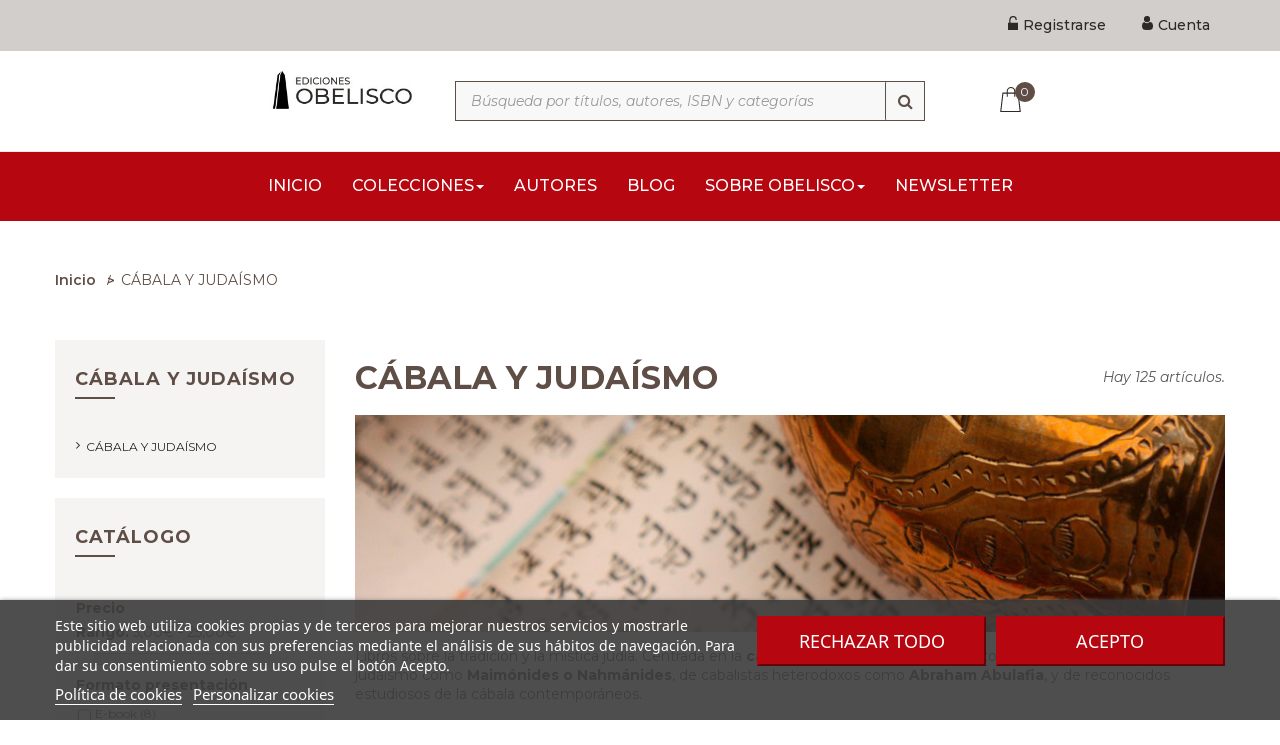

--- FILE ---
content_type: text/html; charset=utf-8
request_url: https://www.edicionesobelisco.com/10-libros-de-cabala-y-judaismo
body_size: 20596
content:
<!DOCTYPE HTML>
<!--[if lt IE 7]> <html class="no-js lt-ie9 lt-ie8 lt-ie7" lang="es-es"><![endif]-->
<!--[if IE 7]><html class="no-js lt-ie9 lt-ie8 ie7" lang="es-es"><![endif]-->
<!--[if IE 8]><html class="no-js lt-ie9 ie8" lang="es-es"><![endif]-->
<!--[if gt IE 8]> <html class="no-js ie9" lang="es-es"><![endif]-->
<html lang="es-es"  class="default" >
	    
	<head>
		<meta charset="utf-8" />
		<title>CÁBALA Y JUDAÍSMO - Ediciones Obelisco S.L.</title>

  
    <script id='lgcookieslaw_script_gtm'>
        window.dataLayer = window.dataLayer || [];
        function gtag(){
            dataLayer.push(arguments);
        }

        gtag('consent', 'default', {
            'ad_storage': 'denied',
            'ad_user_data': 'denied',
            'ad_personalization': 'denied',
            'analytics_storage': 'denied',
            'personalization_storage': 'granted',
            'security_storage': 'granted'
        });
    </script>

					<meta name="description" content="Libros sobre la tradición y la mística judía. Centrada en la cábala, esta colección incluye textos de los grandes sabios del judaísmo como Maimónides o Nahmánides, de cabalistas heterodoxos como Abraham Abulafia, y de reconocidos estudiosos de la cábala contemporáneos." />
						<meta name="generator" content="PrestaShop" />
		<meta name="robots" content="index,follow" />
		<meta name="viewport" content="width=device-width, minimum-scale=0.25, maximum-scale=1.6, initial-scale=1.0" />		<meta name="apple-mobile-web-app-capable" content="yes" />
		<link rel="icon" type="image/vnd.microsoft.icon" href="/img/favicon.ico?1712819430" />
		<link rel="shortcut icon" type="image/x-icon" href="/img/favicon.ico?1712819430" />
									<link rel="stylesheet" href="/themes/ap_book_store/css/global.css" type="text/css" media="all" />
							<link rel="stylesheet" href="/themes/ap_book_store/css/autoload/highdpi.css" type="text/css" media="all" />
							<link rel="stylesheet" href="/themes/ap_book_store/css/autoload/responsive-tables.css" type="text/css" media="all" />
							<link rel="stylesheet" href="/js/jquery/plugins/fancybox/jquery.fancybox.css" type="text/css" media="all" />
							<link rel="stylesheet" href="/themes/ap_book_store/css/product_list.css" type="text/css" media="all" />
							<link rel="stylesheet" href="/themes/ap_book_store/css/category.css" type="text/css" media="all" />
							<link rel="stylesheet" href="/themes/ap_book_store/css/scenes.css" type="text/css" media="all" />
							<link rel="stylesheet" href="/modules/lgcookieslaw/views/css/plugins/tooltipster/tooltipster.bundle.min.css" type="text/css" media="all" />
							<link rel="stylesheet" href="/modules/lgcookieslaw/views/css/plugins/tooltipster/tooltipster.borderless.min.css" type="text/css" media="all" />
							<link rel="stylesheet" href="/modules/lgcookieslaw/views/css/lgcookieslaw_1_1.css" type="text/css" media="all" />
							<link rel="stylesheet" href="/modules/lgcookieslaw/views/css/front.css" type="text/css" media="all" />
							<link rel="stylesheet" href="/themes/ap_book_store/css/modules/blockcart/blockcart.css" type="text/css" media="all" />
							<link rel="stylesheet" href="/js/jquery/plugins/bxslider/jquery.bxslider.css" type="text/css" media="all" />
							<link rel="stylesheet" href="/themes/ap_book_store/css/modules/blockcategories/blockcategories.css" type="text/css" media="all" />
							<link rel="stylesheet" href="/themes/ap_book_store/css/modules/blockcurrencies/blockcurrencies.css" type="text/css" media="all" />
							<link rel="stylesheet" href="/js/jquery/ui/themes/base/jquery.ui.core.css" type="text/css" media="all" />
							<link rel="stylesheet" href="/js/jquery/ui/themes/base/jquery.ui.slider.css" type="text/css" media="all" />
							<link rel="stylesheet" href="/js/jquery/ui/themes/base/jquery.ui.theme.css" type="text/css" media="all" />
							<link rel="stylesheet" href="/themes/ap_book_store/css/modules/blocklayered/blocklayered.css" type="text/css" media="all" />
							<link rel="stylesheet" href="/themes/ap_book_store/css/modules/blocksearch/blocksearch.css" type="text/css" media="all" />
							<link rel="stylesheet" href="/js/jquery/plugins/autocomplete/jquery.autocomplete.css" type="text/css" media="all" />
							<link rel="stylesheet" href="/themes/ap_book_store/css/modules/blockuserinfo/blockuserinfo.css" type="text/css" media="all" />
							<link rel="stylesheet" href="/modules/appagebuilder/views/css/animate.css" type="text/css" media="all" />
							<link rel="stylesheet" href="/themes/ap_book_store/css/modules/appagebuilder/views/css/owl.carousel.css" type="text/css" media="all" />
							<link rel="stylesheet" href="/themes/ap_book_store/css/modules/appagebuilder/views/css/owl.theme.css" type="text/css" media="all" />
							<link rel="stylesheet" href="/themes/ap_book_store/css/modules/appagebuilder/views/css/styles.css" type="text/css" media="all" />
							<link rel="stylesheet" href="/themes/ap_book_store/css/modules/leobootstrapmenu/megamenu.css" type="text/css" media="all" />
							<link rel="stylesheet" href="/themes/ap_book_store/css/modules/leoblog/assets/leoblog.css" type="text/css" media="all" />
							<link rel="stylesheet" href="/themes/ap_book_store/css/modules/leoslideshow/views/css/typo/typo.css" type="text/css" media="all" />
							<link rel="stylesheet" href="/themes/ap_book_store/css/modules/leoslideshow/views/css/iView/iview.css" type="text/css" media="all" />
							<link rel="stylesheet" href="/themes/ap_book_store/css/modules/leoslideshow/views/css/iView/skin_4_responsive/style.css" type="text/css" media="all" />
							<link rel="stylesheet" href="/modules/paypal/views/css/paypal.css" type="text/css" media="all" />
							<link rel="stylesheet" href="/themes/ap_book_store/css/responsive.css" type="text/css" media="all" />
							<link rel="stylesheet" href="/themes/ap_book_store/css/modules/productcomments/productcomments.css" type="text/css" media="all" />
							<link rel="stylesheet" href="/modules/csoft_instagramfeeds/views/css/cs_instagram.css" type="text/css" media="all" />
							<link rel="stylesheet" href="/modules/twitterwidget/twitterwidget.css" type="text/css" media="all" />
							<link rel="stylesheet" href="/themes/ap_book_store/css/modules/appagebuilder/positions/headerposition1450199633.css" type="text/css" media="all" />
							<link rel="stylesheet" href="/themes/ap_book_store/css/modules/appagebuilder/profiles/profile1451151422.css" type="text/css" media="all" />
										<script type="text/javascript">
var CUSTOMIZE_TEXTFIELD = 1;
var FancyboxI18nClose = 'Cerrar';
var FancyboxI18nNext = 'Siguiente';
var FancyboxI18nPrev = 'Anterior';
var ajax_allowed = true;
var ajaxsearch = true;
var baseDir = 'https://www.edicionesobelisco.com/';
var baseUri = 'https://www.edicionesobelisco.com/';
var blocklayeredSliderName = {"price":"precio","weight":"peso"};
var blocksearch_type = 'top';
var comparator_max_item = 0;
var comparedProductsIds = [];
var contentOnly = false;
var currency = {"id":1,"name":"Euro","iso_code":"EUR","iso_code_num":"978","sign":"\u20ac","blank":"1","conversion_rate":"1.000000","deleted":"0","format":"2","decimals":"1","active":"1","prefix":"","suffix":" \u20ac","id_shop_list":null,"force_id":false};
var currencyBlank = 1;
var currencyFormat = 2;
var currencyRate = 1;
var currencySign = '€';
var customizationIdMessage = 'Personalización #';
var delete_txt = 'Borrar';
var displayList = false;
var filters = [{"type_lite":"price","type":"price","id_key":0,"name":"Precio","slider":true,"max":"25","min":"5","values":{"1":"25","0":"5"},"unit":"\u20ac","format":"2","filter_show_limit":"0","filter_type":"0"},{"type_lite":"id_feature","type":"id_feature","id_key":15,"values":{"54637":{"nbr":8,"name":"E-book","url_name":"","meta_title":"","link":"https:\/\/www.edicionesobelisco.com\/10-libros-de-cabala-y-judaismo#precio_ebook-e_book","rel":""},"54638":{"nbr":112,"name":"Papel","url_name":"","meta_title":"","link":"https:\/\/www.edicionesobelisco.com\/10-libros-de-cabala-y-judaismo#precio_ebook-papel","rel":""}},"name":"Formato presentaci\u00f3n","url_name":"precio-ebook","meta_title":"","filter_show_limit":"0","filter_type":"0"}];
var freeProductTranslation = 'Gratis!';
var freeShippingTranslation = 'Envío gratuito';
var generated_date = 1769872035;
var hasDeliveryAddress = false;
var highDPI = true;
var id_lang = 1;
var img_dir = 'https://www.edicionesobelisco.com/themes/ap_book_store/img/';
var instantsearch = false;
var isGuest = 0;
var isLogged = 0;
var isMobile = false;
var max_item = 'No se puede agregar más de 0 artículo (s) para la comparación de artículo';
var min_item = 'Por favor selecciona al menos un artículo';
var page_name = 'category';
var param_product_url = '#';
var priceDisplayMethod = 0;
var priceDisplayPrecision = 2;
var productcompare_add = 'El artículo ha sido añadido a la lista de comparación';
var productcompare_remove = 'El artículo se ha eliminado correctamente de la lista de comparación';
var productcompare_url = 'https://www.edicionesobelisco.com/comparativa-productos';
var productcompare_viewlistcompare = 'Ver la lista de comparación';
var quickView = true;
var removingLinkText = 'eliminar este artículo de mi cesta de compra';
var request = 'https://www.edicionesobelisco.com/10-libros-de-cabala-y-judaismo';
var roundMode = 2;
var search_url = 'https://www.edicionesobelisco.com/buscar';
var slider_width = '170';
var static_token = '4262bf788331b17e92f281b9408ad7d1';
var toBeDetermined = 'Estar determinado';
var token = 'cfd524aa7d0b70eb5c8b18be061e3b57';
var usingSecureMode = true;
</script>

						<script type="text/javascript" src="/js/jquery/jquery-1.11.0.min.js"></script>
						<script type="text/javascript" src="/js/jquery/jquery-migrate-1.2.1.min.js"></script>
						<script type="text/javascript" src="/js/jquery/plugins/jquery.easing.js"></script>
						<script type="text/javascript" src="/js/tools.js"></script>
						<script type="text/javascript" src="/themes/ap_book_store/js/global.js"></script>
						<script type="text/javascript" src="/themes/ap_book_store/js/autoload/10-bootstrap.min.js"></script>
						<script type="text/javascript" src="/themes/ap_book_store/js/autoload/15-jquery.total-storage.min.js"></script>
						<script type="text/javascript" src="/themes/ap_book_store/js/autoload/15-jquery.uniform-modified.js"></script>
						<script type="text/javascript" src="/js/jquery/plugins/fancybox/jquery.fancybox.js"></script>
						<script type="text/javascript" src="/themes/ap_book_store/js/category.js"></script>
						<script type="text/javascript" src="/modules/lgcookieslaw/views/js/plugins/tooltipster/tooltipster.bundle.min.js"></script>
						<script type="text/javascript" src="/modules/lgcookieslaw/views/js/front.js"></script>
						<script type="text/javascript" src="/themes/ap_book_store/js/modules/blockcart/ajax-cart.js"></script>
						<script type="text/javascript" src="/js/jquery/plugins/jquery.scrollTo.js"></script>
						<script type="text/javascript" src="/js/jquery/plugins/jquery.serialScroll.js"></script>
						<script type="text/javascript" src="/js/jquery/plugins/bxslider/jquery.bxslider.js"></script>
						<script type="text/javascript" src="/themes/ap_book_store/js/tools/treeManagement.js"></script>
						<script type="text/javascript" src="/themes/ap_book_store/js/modules/blocklayered/blocklayered.js"></script>
						<script type="text/javascript" src="/js/jquery/ui/jquery.ui.core.min.js"></script>
						<script type="text/javascript" src="/js/jquery/ui/jquery.ui.widget.min.js"></script>
						<script type="text/javascript" src="/js/jquery/ui/jquery.ui.mouse.min.js"></script>
						<script type="text/javascript" src="/js/jquery/ui/jquery.ui.slider.min.js"></script>
						<script type="text/javascript" src="/js/jquery/plugins/autocomplete/jquery.autocomplete.js"></script>
						<script type="text/javascript" src="/themes/ap_book_store/js/modules/blocksearch/blocksearch.js"></script>
						<script type="text/javascript" src="/modules/appagebuilder/views/js/waypoints.min.js"></script>
						<script type="text/javascript" src="/modules/appagebuilder/views/js/instafeed.min.js"></script>
						<script type="text/javascript" src="/modules/appagebuilder/views/js/jquery.stellar.js"></script>
						<script type="text/javascript" src="/modules/appagebuilder/views/js/owl.carousel.js"></script>
						<script type="text/javascript" src="/modules/appagebuilder/views/js/script.js"></script>
						<script type="text/javascript" src="/modules/leoslideshow/views/js/iView/raphael-min.js"></script>
						<script type="text/javascript" src="/modules/leoslideshow/views/js/iView/iview.js"></script>
						<script type="text/javascript" src="/modules/csoft_instagramfeeds/views/js/cs_instagram.js"></script>
							

<script type="text/javascript">
    var lgcookieslaw_consent_mode = 1;
    var lgcookieslaw_banner_url_ajax_controller = "https://www.edicionesobelisco.com/module/lgcookieslaw/ajax"; 
    var lgcookieslaw_cookie_values = null; 
    var lgcookieslaw_saved_preferences = 0;
    var lgcookieslaw_ajax_calls_token = "65ada37532e4489f44c9971172f0790c";
    var lgcookieslaw_reload = 0;
    var lgcookieslaw_block_navigation = 0;
    var lgcookieslaw_banner_position = 2;
    var lgcookieslaw_show_fixed_button = 1;
    var lgcookieslaw_save_user_consent = 1;
    var lgcookieslaw_reject_cookies_when_closing_banner = 0;
</script>

    
 
<script type="text/javascript">/*
* 2007-2018 PrestaShop
*
* NOTICE OF LICENSE
*
* This source file is subject to the Academic Free License (AFL 3.0)
* that is bundled with this package in the file LICENSE.txt.
* It is also available through the world-wide-web at this URL:
* http://opensource.org/licenses/afl-3.0.php
* If you did not receive a copy of the license and are unable to
* obtain it through the world-wide-web, please send an email
* to license@prestashop.com so we can send you a copy immediately.
*
* DISCLAIMER
*
* Do not edit or add to this file if you wish to upgrade PrestaShop to newer
* versions in the future. If you wish to customize PrestaShop for your
* needs please refer to http://www.prestashop.com for more information.
*
*  @author    PrestaShop SA <contact@prestashop.com>
*  @copyright 2007-2018 PrestaShop SA
*  @license   http://opensource.org/licenses/afl-3.0.php  Academic Free License (AFL 3.0)
*  International Registered Trademark & Property of PrestaShop SA
*/



function updateFormDatas()
{
	var nb = $('#quantity_wanted').val();
	var id = $('#idCombination').val();

	$('.paypal_payment_form input[name=quantity]').val(nb);
	$('.paypal_payment_form input[name=id_p_attr]').val(id);
}
	
$(document).ready( function() {

	if($('#in_context_checkout_enabled').val() != 1)
	{
		$('#payment_paypal_express_checkout').click(function() {
			$('#paypal_payment_form_cart').submit();
			return false;
		});
	}


	var jquery_version = $.fn.jquery.split('.');
	if(jquery_version[0]>=1 && jquery_version[1] >= 7)
	{
		$('body').on('submit',".paypal_payment_form", function () {
			updateFormDatas();
		});
	}
	else {
		$('.paypal_payment_form').live('submit', function () {
			updateFormDatas();
		});
	}

	function displayExpressCheckoutShortcut() {
		var id_product = $('input[name="id_product"]').val();
		var id_product_attribute = $('input[name="id_product_attribute"]').val();
		$.ajax({
			type: "GET",
			url: baseDir+'/modules/paypal/express_checkout/ajax.php',
			data: { get_qty: "1", id_product: id_product, id_product_attribute: id_product_attribute },
			cache: false,
			success: function(result) {
				if (result == '1') {
					$('#container_express_checkout').slideDown();
				} else {
					$('#container_express_checkout').slideUp();
				}
				return true;
			}
		});
	}

	$('select[name^="group_"]').change(function () {
		setTimeout(function(){displayExpressCheckoutShortcut()}, 500);
	});

	$('.color_pick').click(function () {
		setTimeout(function(){displayExpressCheckoutShortcut()}, 500);
	});

	if($('body#product').length > 0)
		setTimeout(function(){displayExpressCheckoutShortcut()}, 500);
	
	
			

	var modulePath = 'modules/paypal';
	var subFolder = '/integral_evolution';
	
			var baseDirPP = baseDir.replace('http:', 'https:');
		
	var fullPath = baseDirPP + modulePath + subFolder;
	var confirmTimer = false;
		
	if ($('form[target="hss_iframe"]').length == 0) {
		if ($('select[name^="group_"]').length > 0)
			displayExpressCheckoutShortcut();
		return false;
	} else {
		checkOrder();
	}

	function checkOrder() {
		if(confirmTimer == false)
			confirmTimer = setInterval(getOrdersCount, 1000);
	}

	});


</script>
				                
				                
				<link rel="preconnect" href="https://fonts.gstatic.com">
		<link rel="stylesheet" type="text/css" href="https://www.edicionesobelisco.com/themes/ap_book_store/css/print.css"/>
		<link href="https://fonts.googleapis.com/css2?family=Montserrat:ital,wght@0,200;0,300;0,400;0,500;0,600;0,700;1,200;1,300;1,400;1,500;1,600;1,700&display=swap" rel="stylesheet">
		<link href="https://fonts.googleapis.com/css2?family=DM+Serif+Display:ital@0;1&display=swap" rel="stylesheet">
				
		<!--[if IE 8]>
		<script src="https://oss.maxcdn.com/libs/html5shiv/3.7.0/html5shiv.js"></script>
		<script src="https://oss.maxcdn.com/libs/respond.js/1.3.0/respond.min.js"></script>
		<![endif]-->

 		
  		
	</head>
	<body id="category" class="category category-10 category-libros-de-cabala-y-judaismo show-left-column hide-right-column lang_es  fullwidth keep-header header-default">

    
 

					<section id="page" data-column="col-xs-6 col-sm-4 col-md-4" data-type="grid">
			<!-- Header -->
			<header id="header">
				<section class="header-container">
															<div id="header-main">
						<div id="header_content">
							<div class="inner">
																								<div id="topbar">
																		<div class="container">
																			<!-- @file modules\appagebuilder\views\templates\hook\ApRow -->
    <div        class="row ApRow "
	                        style=""        >
        
                            <!-- @file modules\appagebuilder\views\templates\hook\ApColumn -->
<div    class="col-lg-12 col-md-12 col-sm-12 col-xs-12 col-sp-12 ApColumn "
		    >
                <!-- @file modules\appagebuilder\views\templates\hook\ApModule -->


<!-- @file modules\appagebuilder\views\templates\hook\ApModule -->


<!-- @file modules\appagebuilder\views\templates\hook\ApModule -->

<script type="text/javascript">
	/* Blockusreinfo */

	$(document).ready(function () {
		if ($(window).width() < 991) {
			$(".header_user_info").addClass('popup-over e-scale');
			$(".header_user_info .links").addClass('popup-content');
		} else {
			$(".header_user_info").removeClass('popup-over e-scale');
			$(".header_user_info .links").removeClass('popup-content');
		}
		$(window).resize(function () {
			if ($(window).width() < 991) {
				$(".header_user_info").addClass('popup-over e-scale');
				$(".header_user_info .links").addClass('popup-content');
			} else {
				$(".header_user_info").removeClass('popup-over e-scale');
				$(".header_user_info .links").removeClass('popup-content');
			}
		});
	});
</script>
<!-- Block user information module NAV  -->
<div class="header_user_info">
	<div data-toggle="dropdown" class="popup-title"><a href="#"><i class="fa fa-cog"></i><span>Cuenta</span></a></div>	
	<ul class="links">
					<li>
				<a class="login" href="https://www.edicionesobelisco.com/mi-cuenta" rel="nofollow" title="Ingrese a su cuenta de cliente">
					<i class="icon register"></i><span>Registrarse</span>
				</a>
			</li>
		

					<li>
				<a href="https://www.edicionesobelisco.com/mi-cuenta" title="Mi cuenta">
					<i class="icon account"></i><span>Cuenta</span>
				</a>
			</li>
				
	</ul>	
</div>	

    </div>
            </div>

																		</div>
																	</div>
																<div class="topnav">
									<!-- @file modules\appagebuilder\views\templates\hook\ApRow -->
    <div        class="row container top-utilities ApRow has-bg bg-boxed"
	        data-bg=" no-repeat"                style="background: no-repeat;"        >
        
                            <!-- @file modules\appagebuilder\views\templates\hook\ApColumn -->
<div    class="col-lg-2 col-md-1 col-sm-12 col-xs-12 col-sp-12 ApColumn "
		    >
                
    </div><!-- @file modules\appagebuilder\views\templates\hook\ApColumn -->
<div    class="col-lg-2 col-md-2 col-sm-12 col-xs-12 col-sp-12 ApColumn "
		    >
                <!-- @file modules\appagebuilder\views\templates\hook\ApGenCode -->

	<div id="header_logo"><a href="https://www.edicionesobelisco.com/" title="Ediciones Obelisco S.L."><img class="logo img-responsive" src="https://www.edicionesobelisco.com/img/ediciones-obelisco-logo-1610969349.jpg" alt="Ediciones Obelisco S.L." width="288" height="65"/></a></div>


    </div><!-- @file modules\appagebuilder\views\templates\hook\ApColumn -->
<div    class="col-lg-5 col-md-6 col-sm-8 col-xs-8 col-sp-9 ApColumn "
		    >
                <!-- @file modules\appagebuilder\views\templates\hook\ApModule -->

<!-- Block search module TOP -->
<div class="block-search">
	<div class="btn-group search-focus" data-toggle="dropdown">
		<a><i class="fa fa-search"></i></a>
	</div>
	<div id="search_block_top" class="nav-search visible">
		<form id="searchbox" method="get" action="//www.edicionesobelisco.com/buscar" >
			<input type="hidden" name="controller" value="search" />
			<input type="hidden" name="orderby" value="initial" />
			<input type="hidden" name="orderway" value="desc" />
			<input class="search_query form-control" type="text" id="search_query_top" name="search_query" placeholder="Búsqueda por títulos, autores, ISBN y categorías" value="" aria-label="Búsqueda por títulos, autores, ISBN y categorías" />
			<button type="submit" name="submit_search" class="button-search fa fa-search" aria-label="Búsqueda"></button> 
		</form>
		<span class="button-close">
			<i class="fa fa-close"></i>
		</span>
	</div>
</div>
<!-- /Block search module TOP -->

    </div><!-- @file modules\appagebuilder\views\templates\hook\ApColumn -->
<div    class="col-lg-1 col-md-2 col-sm-4 col-xs-4 col-sp-2 ApColumn "
		    >
                <!-- @file modules\appagebuilder\views\templates\hook\ApModule -->

<!-- MODULE Block cart -->
<div class="blockcart_top ">
	<div id="cart" class="shopping_cart">
			<a class="heading" href="https://www.edicionesobelisco.com/pedido" title="Ver mi cesta de la compra" rel="nofollow">
				<div class="cart-inner">
					<span class="ajax_cart_quantity">0</span>
									</div>	
			</a>



					<div class="cart_block block exclusive">
				<div class="block_content">
					<!-- block list of products -->
					<div class="cart_block_list">
												<p class="cart_block_no_products">
							No hay artículos
						</p>
																		<div class="cart-prices">
							<div class="cart-prices-line first-line">
								<span class="price cart_block_shipping_cost ajax_cart_shipping_cost unvisible">
																			 Estar determinado																	</span>
								<span class="unvisible">
									Envío
								</span>
							</div>
																						<div class="cart-prices-line">
									<span class="price cart_block_tax_cost ajax_cart_tax_cost">0,00 €</span>
									<span>Impuesto</span>
								</div>
														<div class="cart-prices-line last-line">
								<span class="price cart_block_total ajax_block_cart_total">0,00 €</span>
								<span>Total</span>
							</div>
						</div>
						<p class="cart-buttons clearfix">
							<a id="button_order_cart" class="btn btn-warning button-medium button button-small pull-right" href="https://www.edicionesobelisco.com/pedido" title="Revisa" rel="nofollow">
								<span>
									Revisa
								</span>
							</a>
						</p>
					</div>
				</div>
			</div><!-- .cart_block -->
			</div>
</div>

	<div id="layer_cart">
		<div class="clearfix">
			<div class="layer_cart_product col-xs-12 col-md-6">
				<span class="cross" title="Cerrar ventana"></span>
				<span class="title">
					<i class="fa fa-ok"></i>Artículo añadido correctamente a su carrito de compras
				</span>
				<div class="product-image-container layer_cart_img">
				</div>
				<div class="layer_cart_product_info">
					<span id="layer_cart_product_title" class="product-name"></span>
					<span id="layer_cart_product_attributes"></span>
					<div>
						<strong class="dark">Cantidad</strong>
						<span id="layer_cart_product_quantity"></span>
					</div>
					<div>
						<strong class="dark">Total</strong>
						<span id="layer_cart_product_price"></span>
					</div>
				</div>
			</div>
			<div class="layer_cart_cart col-xs-12 col-md-6">
				<span class="title">
					<!-- Plural Case [both cases are needed because page may be updated in Javascript] -->
					<span class="ajax_cart_product_txt_s  unvisible">
						Hay <span class="ajax_cart_quantity">0</span> artículos en su carrito.
					</span>
					<!-- Singular Case [both cases are needed because page may be updated in Javascript] -->
					<span class="ajax_cart_product_txt ">
						Hay 1 artículo en su cesta.
					</span>
				</span>
				<div class="layer_cart_row">
					<strong class="dark">
						Total artículos
																					(Impuestos incluidos.)
																		</strong>
					<span class="ajax_block_products_total">
											</span>
				</div>

								<div class="layer_cart_row">
					<strong class="dark unvisible">
						Gastos de envío&nbsp;(Impuestos incluidos.)					</strong>
					<span class="ajax_cart_shipping_cost unvisible">
													 Estar determinado											</span>
				</div>
									<div class="layer_cart_row">
						<strong class="dark">Impuesto</strong>
						<span class="price cart_block_tax_cost ajax_cart_tax_cost">0,00 €</span>
					</div>
								<div class="layer_cart_row">
					<strong class="dark">
						Total
																					(Impuestos incluidos.)
																		</strong>
					<span class="ajax_block_cart_total">
											</span>
				</div>
				<div class="button-container">	
					<span class="continue btn btn-outline button exclusive-medium" title="Seguir comprando">
						<span>
							Seguir comprando
						</span>
					</span>
					<a class="btn btn-warning button pull-right" href="https://www.edicionesobelisco.com/pedido" title="Siguiente" rel="nofollow">
						<span>
							Siguiente
						</span>
					</a>
				</div>
			</div>
		</div>
		<div class="crossseling"></div>
	</div> <!-- #layer_cart -->
	<div class="layer_cart_overlay"></div>

<!-- /MODULE Block cart -->


    </div><!-- @file modules\appagebuilder\views\templates\hook\ApColumn -->
<div    class="col-lg-2 col-md-1 col-sm-12 col-xs-12 col-sp-12 ApColumn "
		    >
                
    </div>
            </div>
<!-- @file modules\appagebuilder\views\templates\hook\ApRow -->
    <div        class="row ApRow has-bg bg-boxed"
	        data-bg=" no-repeat"                style="background: no-repeat;"        >
        
                            <!-- @file modules\appagebuilder\views\templates\hook\ApColumn -->
<div    class="col-lg-12 col-md-12 col-sm-12 col-xs-12 col-sp-12 ApColumn "
		    >
                <!-- @file modules\appagebuilder\views\templates\hook\ApModule -->

<div id="leo-megamenu" class="clearfix">
<nav id="cavas_menu" class="sf-contener leo-megamenu">
    <div role="navigation">
    <!-- Brand and toggle get grouped for better mobile display -->
        <div class="navbar-header">
            <button type="button" class="navbar-toggle btn-outline-inverse" data-toggle="collapse" data-target=".navbar-ex1-collapse">
                <span class="sr-only">Navegación Toggle</span>
                <span class="fa fa-bars"></span>
            </button>
        </div>
        <!-- Collect the nav links, forms, and other content for toggling -->
        <div id="leo-top-menu" class="collapse navbar-collapse navbar-ex1-collapse">
			<div class="container">
				<ul class="nav navbar-nav megamenu"><li class="" >
						<a href="http://www.edicionesobelisco.com/" target="_self" class="has-category"><span class="menu-title">Inicio</span></a></li><li class=" parent dropdown aligned-fullwidth " >
                    <a href="#" class="dropdown-toggle has-category" data-toggle="dropdown" target="_self"><span class="menu-title">Colecciones</span><b class="caret"></b></a><a class="dropdown-button" data-toggle="dropdown-menu"></a><div class="dropdown-sub dropdown-menu bg-subcategories"  ><div class="dropdown-menu-inner"><div class="row"><div class="mega-col col-sm-4" > <div class="mega-col-inner "><div class="leo-widget"><div class="widget-subcategories">
		<div class="widget-inner">
		<div>
			<a href="https://www.edicionesobelisco.com/10-libros-de-cabala-y-judaismo" title="C&Aacute;BALA Y JUDA&Iacute;SMO" class="dropdown-toggle has-sub-category menu-title">
				C&Aacute;BALA Y JUDA&Iacute;SMO 
			</a>
			<a class="dropdown-button subcategory" data-toggle="dropdown-menu"></a>
			<div class="subcategory">
				<ul>
											<li class="clearfix">
							<a href="https://www.edicionesobelisco.com/17-libros-de-judaismo-y-cabala" title="C&aacute;bala y juda&iacute;smo" class="img">
								C&aacute;bala y juda&iacute;smo 
							</a>
						</li>
									</ul>
			</div>
		</div>
	</div>
</div>
</div><div class="leo-widget"><div class="widget-subcategories">
		<div class="widget-inner">
		<div>
			<a href="https://www.edicionesobelisco.com/11-libros-de-espiritualidad" title="ESPIRITUALIDAD" class="dropdown-toggle has-sub-category menu-title">
				ESPIRITUALIDAD 
			</a>
			<a class="dropdown-button subcategory" data-toggle="dropdown-menu"></a>
			<div class="subcategory">
				<ul>
											<li class="clearfix">
							<a href="https://www.edicionesobelisco.com/18-libros-de-angeologia" title="Angeolog&iacute;a" class="img">
								Angeolog&iacute;a 
							</a>
						</li>
											<li class="clearfix">
							<a href="https://www.edicionesobelisco.com/23-libros-de-biblioteca-del-secreto" title="Biblioteca del secreto" class="img">
								Biblioteca del secreto 
							</a>
						</li>
											<li class="clearfix">
							<a href="https://www.edicionesobelisco.com/19-libros-de-espiritualidad-y-vida-interior" title="Espiritualidad y vida interior" class="img">
								Espiritualidad y vida interior 
							</a>
						</li>
											<li class="clearfix">
							<a href="https://www.edicionesobelisco.com/24-libros-de-kryon" title="Kryon" class="img">
								Kryon 
							</a>
						</li>
											<li class="clearfix">
							<a href="https://www.edicionesobelisco.com/20-libros-de-mandalas" title="Mandalas" class="img">
								Mandalas 
							</a>
						</li>
											<li class="clearfix">
							<a href="https://www.edicionesobelisco.com/22-libros-de-mensajeros-del-universo" title="Mensajeros del universo" class="img">
								Mensajeros del universo 
							</a>
						</li>
											<li class="clearfix">
							<a href="https://www.edicionesobelisco.com/25-libros-de-ninos-de-la-nueva-era" title="Ni&ntilde;os de la nueva era" class="img">
								Ni&ntilde;os de la nueva era 
							</a>
						</li>
											<li class="clearfix">
							<a href="https://www.edicionesobelisco.com/21-libros-de-nueva-conciencia" title="Nueva conciencia" class="img">
								Nueva conciencia 
							</a>
						</li>
									</ul>
			</div>
		</div>
	</div>
</div>
</div><div class="leo-widget"><div class="widget-subcategories">
		<div class="widget-inner">
		<div>
			<a href="https://www.edicionesobelisco.com/13-libros-de-exito-profesional" title="&Eacute;XITO" class="dropdown-toggle has-sub-category menu-title">
				&Eacute;XITO 
			</a>
			<a class="dropdown-button subcategory" data-toggle="dropdown-menu"></a>
			<div class="subcategory">
				<ul>
											<li class="clearfix">
							<a href="https://www.edicionesobelisco.com/34-libros-de-exito" title="&Eacute;xito" class="img">
								&Eacute;xito 
							</a>
						</li>
											<li class="clearfix">
							<a href="https://www.edicionesobelisco.com/35-libros-de-empresa-y-exito" title="&Eacute;xito. Libros de empresa" class="img">
								&Eacute;xito. Libros de empresa 
							</a>
						</li>
									</ul>
			</div>
		</div>
	</div>
</div>
</div></div></div><div class="mega-col col-sm-4" > <div class="mega-col-inner "><div class="leo-widget"><div class="widget-subcategories">
		<div class="widget-inner">
		<div>
			<a href="https://www.edicionesobelisco.com/12-libros-de-esoterismo" title="ESOTERISMO" class="dropdown-toggle has-sub-category menu-title">
				ESOTERISMO 
			</a>
			<a class="dropdown-button subcategory" data-toggle="dropdown-menu"></a>
			<div class="subcategory">
				<ul>
											<li class="clearfix">
							<a href="https://www.edicionesobelisco.com/26-libros-de-astrologia" title="Astrolog&iacute;a" class="img">
								Astrolog&iacute;a 
							</a>
						</li>
											<li class="clearfix">
							<a href="https://www.edicionesobelisco.com/27-libros-de-biblioteca-esoterica" title="Biblioteca esot&eacute;rica" class="img">
								Biblioteca esot&eacute;rica 
							</a>
						</li>
											<li class="clearfix">
							<a href="https://www.edicionesobelisco.com/28-libros-de-cartomancia-y-tarot" title="Cartomancia y Tarot" class="img">
								Cartomancia y Tarot 
							</a>
						</li>
											<li class="clearfix">
							<a href="https://www.edicionesobelisco.com/29-libros-de-cronicas-de-la-tierra" title="Cr&oacute;nicas de la Tierra" class="img">
								Cr&oacute;nicas de la Tierra 
							</a>
						</li>
											<li class="clearfix">
							<a href="https://www.edicionesobelisco.com/30-libros-de-feng-shui-y-radiestesia" title="Feng Shui y radiestesia" class="img">
								Feng Shui y radiestesia 
							</a>
						</li>
											<li class="clearfix">
							<a href="https://www.edicionesobelisco.com/31-libros-de-magia-y-ocultismo" title="Magia y ocultismo" class="img">
								Magia y ocultismo 
							</a>
						</li>
											<li class="clearfix">
							<a href="https://www.edicionesobelisco.com/32-libros-de-simbolos-estudios-y-documentos" title="S&iacute;mbolos, estudios y documentos" class="img">
								S&iacute;mbolos, estudios y documentos 
							</a>
						</li>
											<li class="clearfix">
							<a href="https://www.edicionesobelisco.com/33-libros-de-textos-tradicionales" title="Textos tradicionales" class="img">
								Textos tradicionales 
							</a>
						</li>
									</ul>
			</div>
		</div>
	</div>
</div>
</div><div class="leo-widget"><div class="widget-subcategories">
		<div class="widget-inner">
		<div>
			<a href="https://www.edicionesobelisco.com/14-libros-de-psicologia" title="PSICOLOG&Iacute;A" class="dropdown-toggle has-sub-category menu-title">
				PSICOLOG&Iacute;A 
			</a>
			<a class="dropdown-button subcategory" data-toggle="dropdown-menu"></a>
			<div class="subcategory">
				<ul>
											<li class="clearfix">
							<a href="https://www.edicionesobelisco.com/39-libros-de-krishnamurti-obras" title="Obras de Krishnamurti" class="img">
								Obras de Krishnamurti 
							</a>
						</li>
											<li class="clearfix">
							<a href="https://www.edicionesobelisco.com/36-libros-de-psicologia" title="Psicolog&iacute;a" class="img">
								Psicolog&iacute;a 
							</a>
						</li>
											<li class="clearfix">
							<a href="https://www.edicionesobelisco.com/37-libros-de-psicologia-y-autoayuda" title="Psicolog&iacute;a y autoayuda" class="img">
								Psicolog&iacute;a y autoayuda 
							</a>
						</li>
											<li class="clearfix">
							<a href="https://www.edicionesobelisco.com/38-libros-de-psicologia-y-pedagogia" title="Psicolog&iacute;a y pedagog&iacute;a" class="img">
								Psicolog&iacute;a y pedagog&iacute;a 
							</a>
						</li>
									</ul>
			</div>
		</div>
	</div>
</div>
</div></div></div><div class="mega-col col-sm-4" > <div class="mega-col-inner "><div class="leo-widget"><div class="widget-subcategories">
		<div class="widget-inner">
		<div>
			<a href="https://www.edicionesobelisco.com/15-libros-de-salud-y-vida-natural" title="SALUD Y VIDA NATURAL" class="dropdown-toggle has-sub-category menu-title">
				SALUD Y VIDA NATURAL 
			</a>
			<a class="dropdown-button subcategory" data-toggle="dropdown-menu"></a>
			<div class="subcategory">
				<ul>
											<li class="clearfix">
							<a href="https://www.edicionesobelisco.com/40-libros-de-artes-marciales" title="Artes marciales" class="img">
								Artes marciales 
							</a>
						</li>
											<li class="clearfix">
							<a href="https://www.edicionesobelisco.com/41-libros-de-salud-y-vida-natural" title="Salud y vida natural" class="img">
								Salud y vida natural 
							</a>
						</li>
											<li class="clearfix">
							<a href="https://www.edicionesobelisco.com/42-libros-de-sexualidad" title="Sexualidad" class="img">
								Sexualidad 
							</a>
						</li>
									</ul>
			</div>
		</div>
	</div>
</div>
</div><div class="leo-widget"><div class="widget-subcategories">
		<div class="widget-inner">
		<div>
			<a href="https://www.edicionesobelisco.com/16-fuera-de-coleccion" title="FUERA DE COLECCI&Oacute;N " class="dropdown-toggle has-sub-category menu-title">
				FUERA DE COLECCI&Oacute;N  
			</a>
			<a class="dropdown-button subcategory" data-toggle="dropdown-menu"></a>
			<div class="subcategory">
				<ul>
											<li class="clearfix">
							<a href="https://www.edicionesobelisco.com/45-agendas" title="Agendas" class="img">
								Agendas 
							</a>
						</li>
											<li class="clearfix">
							<a href="https://www.edicionesobelisco.com/44-aprendiendo-con-los-grandes-maestros" title="Aprendiendo con los grandes maestros" class="img">
								Aprendiendo con los grandes maestros 
							</a>
						</li>
											<li class="clearfix">
							<a href="https://www.edicionesobelisco.com/47-books4pocket" title="Books4Pocket" class="img">
								Books4Pocket 
							</a>
						</li>
											<li class="clearfix">
							<a href="https://www.edicionesobelisco.com/20249-ciencia-ficcion" title="Ciencia Ficci&oacute;n" class="img">
								Ciencia Ficci&oacute;n 
							</a>
						</li>
											<li class="clearfix">
							<a href="https://www.edicionesobelisco.com/49-libros-infantiles-y-juveniles" title="Libros infantiles y juveniles" class="img">
								Libros infantiles y juveniles 
							</a>
						</li>
											<li class="clearfix">
							<a href="https://www.edicionesobelisco.com/46-libros-singulares" title="Libros singulares" class="img">
								Libros singulares 
							</a>
						</li>
											<li class="clearfix">
							<a href="https://www.edicionesobelisco.com/48-libros-de-narrativa" title="Narrativa" class="img">
								Narrativa 
							</a>
						</li>
											<li class="clearfix">
							<a href="https://www.edicionesobelisco.com/43-sobre-lineas-libros-para-escribir-y-luego-leer" title="SOBRE L&Iacute;NEAS. Libros para escribir y luego leer" class="img">
								SOBRE L&Iacute;NEAS. Libros para escribir y luego leer 
							</a>
						</li>
									</ul>
			</div>
		</div>
	</div>
</div>
</div></div></div></div></div></div></li><li class="" >
						<a href="https://www.edicionesobelisco.com/9000-autores" target="_self" class="has-category"><span class="menu-title">Autores</span></a></li><li class="" >
						<a href="/blog.html" target="_self" class="has-category"><span class="menu-title">Blog</span></a></li><li class="parent dropdown  " ><a class="dropdown-toggle has-category" data-toggle="dropdown" href="https://www.edicionesobelisco.com/content/4-quienes-somos" target="_self"><span class="menu-title">Sobre Obelisco</span><b class="caret"></b></a><a class="dropdown-button" data-toggle="dropdown-menu"></a><div class="dropdown-menu level1"  ><div class="dropdown-menu-inner"><div class="row"><div class="mega-col col-sm-12" data-type="menu" ><div class="mega-col-inner "><ul><li class="  " ><a href="https://www.edicionesobelisco.com/content/4-quienes-somos"><span class="menu-title">Quienes Somos</span></a></li><li class="  " ><a href="/contactanos"><span class="menu-title">Contacto</span></a></li><li class="  " ><a href="https://www.edicionesobelisco.com/content/6-distribuidores"><span class="menu-title">Distribuidores</span></a></li><li class="  " ><a href="https://www.edicionesobelisco.com/19000-tags"><span class="menu-title">Glosario</span></a></li><li class="  " ><a href="https://www.edicionesobelisco.com/content/9-descargas"><span class="menu-title">Descargar Catálogo</span></a></li></ul></div></div></div></div></div></li><li class="" >
						<a href="/newsletter" target="_self" class="has-category"><span class="menu-title">Newsletter</span></a></li></ul>
			</div>
        </div>
    </div>
</nav>
</div>

<script type="text/javascript">
// <![CDATA[
	var current_link = "http://www.edicionesobelisco.com/";
	//alert(request);
    var currentURL = window.location;
    currentURL = String(currentURL);
    currentURL = currentURL.replace("https://","").replace("http://","").replace("www.","").replace( /#\w*/, "" );
    current_link = current_link.replace("https://","").replace("http://","").replace("www.","");
    isHomeMenu = 0;
    if($("body").attr("id")=="index") isHomeMenu = 1;
    $(".megamenu > li > a").each(function() {
        menuURL = $(this).attr("href").replace("https://","").replace("http://","").replace("www.","").replace( /#\w*/, "" );
		if( (currentURL == menuURL) || (currentURL.replace(current_link,"") == menuURL) || isHomeMenu){
			$(this).parent().addClass("active");
            return false;
		}
    });
// ]]>
</script>
<script type="text/javascript">
    (function($) {
        $.fn.OffCavasmenu = function(opts) {
            // default configuration
            var config = $.extend({}, {
                opt1: null,
                text_warning_select: "Por favor seleccione uno de quitar?",
                text_confirm_remove: "¿Seguro de eliminar la fila de pie de página?",
                JSON: null
            }, opts);
            // main function
            // initialize every element
            this.each(function() {
                var $btn = $('#cavas_menu .navbar-toggle');
                var $nav = null;
                if (!$btn.length)
                    return;
                var $nav = $('<section id="off-canvas-nav" class="leo-megamenu"><nav class="offcanvas-mainnav"><div id="off-canvas-button"><span class="off-canvas-nav"></span>Cerrar</div></nav></section>');
                var $menucontent = $($btn.data('target')).find('.megamenu').clone();
                $("body").append($nav);
                $("#off-canvas-nav .offcanvas-mainnav").append($menucontent);
                $("#off-canvas-nav .offcanvas-mainnav").css('min-height',$(window).height()+30+"px");
                $("html").addClass ("off-canvas");
                $("#off-canvas-button").click( function(){
                        $btn.click();	
                } );
                $btn.toggle(function() {
                    $("body").removeClass("off-canvas-inactive").addClass("off-canvas-active");
                }, function() {
                    $("body").removeClass("off-canvas-active").addClass("off-canvas-inactive");
                });
            });
            return this;
        }
    })(jQuery);
    $(document).ready(function() {
        jQuery("#cavas_menu").OffCavasmenu();
        $('#cavas_menu .navbar-toggle').click(function() {
            $('body,html').animate({
                scrollTop: 0
            }, 0);
            return false;
        });
    });
    $(document.body).on('click', '[data-toggle="dropdown-menu"]', function() {
        var $this = $(this);
        if ($this.hasClass('open')) {
            $this.removeClass('open').siblings('.dropdown-menu').hide();
            $this.removeClass('open').siblings('.subcategory').hide();
        } else {
            $this.addClass('open').siblings('.dropdown-menu').show();
            $this.addClass('open').siblings('.subcategory').show();
        }
    });
</script>


    </div>
            </div>


<div id="lgcookieslaw_banner" class="lgcookieslaw-banner lgcookieslaw-banner-bottom lgcookieslaw-reject-button-enabled">
    
    <div class="container">
        <div class="lgcookieslaw-banner-message">
            <p>Este sitio web utiliza cookies propias y de terceros para mejorar nuestros servicios y mostrarle publicidad relacionada con sus preferencias mediante el análisis de sus hábitos de navegación. Para dar su consentimiento sobre su uso pulse el botón Acepto.</p>

            <div class="lgcookieslaw-link-container">
                <a class="lgcookieslaw-info-link lgcookieslaw-link" target="_blank" href="https://www.edicionesobelisco.com/content/10-politica-de-cookies">Pol&iacute;tica de cookies</a>

                <a id="lgcookieslaw_customize_cookies_link" class="lgcookieslaw-customize-cookies-link lgcookieslaw-link">Personalizar cookies</a>
            </div>
        </div>
        <div class="lgcookieslaw-button-container">
                            <button class="lgcookieslaw-button lgcookieslaw-reject-button">
                    Rechazar todo
                </button>
            
            <button class="lgcookieslaw-button lgcookieslaw-accept-button">
                Acepto
            </button>
        </div>
    </div>
</div>

<div id="lgcookieslaw_modal" class="lgcookieslaw-modal">
    <div class="lgcookieslaw-modal-header">
        <p class="lgcookieslaw-modal-header-title">Preferencias de cookies</p>
        <div class="lgcookieslaw-modal-header-title-user-consent-elements">
            <div
                class="lgcookieslaw-badge lgcookieslaw-tooltip-container lgcookieslaw-user-consent-consent-date"
                role="tooltip"
                title=""
            >
                <i class="lgcookieslaw-icon-schedule"></i> <span class="lgcookieslaw-user-consent-consent-date-text"></span>
            </div>
            <a
                class="lgcookieslaw-badge lgcookieslaw-tooltip-container lgcookieslaw-user-consent-download"
                role="tooltip"
                title="Haga clic para descargar el consentimiento"
                target="_blank"
                href=""
            >
                <i class="lgcookieslaw-icon-download"></i> Consentimiento
            </a>
        </div>
    </div>
    <div class="lgcookieslaw-modal-body">
        <div class="lgcookieslaw-modal-body-content">
                                                <div class="lgcookieslaw-section">
                        <div class="lgcookieslaw-section-name">
                            Cookies funcionales                                <div
                                    class="lgcookieslaw-badge lgcookieslaw-tooltip-container"
                                    role="tooltip"
                                    title="Obligatoria"
                                >
                                    Técnica
                                </div>
                                                    </div>
                        <div class="lgcookieslaw-section-checkbox">
                            <div class="lgcookieslaw-switch lgcookieslaw-switch-disabled">
                                <div class="lgcookieslaw-slider-option lgcookieslaw-slider-option-left">No</div>
                                <input
                                    type="checkbox"
                                    id="lgcookieslaw_purpose_1"
                                    class="lgcookieslaw-purpose"
                                    data-id-lgcookieslaw-purpose="1"
                                    data-consent-mode="true"
                                    data-consent-type="functionality_storage"                                    data-technical="true"
                                    data-checked="true"
									aria-label="Cookies funcionales"
                                />
                                <span
                                    id="lgcookieslaw_slider_1"
                                    class="lgcookieslaw-slider lgcookieslaw-slider-checked"
                                ></span>
                                <div class="lgcookieslaw-slider-option lgcookieslaw-slider-option-right">Si</div>
                            </div>
                        </div>
                        <div class="lgcookieslaw-section-purpose">
                            <a class="lgcookieslaw-section-purpose-button collapsed" data-toggle="collapse" href="#multi_collapse_lgcookieslaw_purpose_1" role="button" aria-expanded="false" aria-controls="multi_collapse_lgcookieslaw_purpose_1">
                                <span class="lgcookieslaw-section-purpose-button-title">Descripción y cookies</span>
                            </a>
                            <div class="lgcookieslaw-section-purpose-content collapse multi-collapse" id="multi_collapse_lgcookieslaw_purpose_1">
                                <div class="lgcookieslaw-section-purpose-content-description">
                                    Las cookies funcionales son estrictamente necesarias para proporcionar los servicios de la tienda, así como para su correcto funcionamiento, por ello no es posible rechazar su uso. Permiten al usuario la navegación a través de nuestra web y la utilización de las diferentes opciones o servicios que existen en ella.
                                </div>

                                                                    <div class="lgcookieslaw-section-purpose-content-cookies">
                                        <div class="table-responsive">
                                            <table class="lgcookieslaw-section-purpose-content-cookies-table table">
                                                <thead>
                                                    <tr>
                                                        <th>
                                                            <span
                                                                class="lgcookieslaw-tooltip-container"
                                                                role="tooltip"
                                                                title="Nombre de la cookie"
                                                            >
                                                                Cookie
                                                            </span>
                                                        </th>
                                                        <th>
                                                            <span
                                                                class="lgcookieslaw-tooltip-container"
                                                                role="tooltip"
                                                                title="Dominio asociado a la cookie"
                                                            >
                                                                Proveedor
                                                            </span>
                                                        </th>
                                                        <th>
                                                            <span
                                                                class="lgcookieslaw-tooltip-container"
                                                                role="tooltip"
                                                                title="Finalidad de la cookie"
                                                            >
                                                                Propósito
                                                            </span>
                                                        </th>
                                                        <th>
                                                            <span
                                                                class="lgcookieslaw-tooltip-container"
                                                                role="tooltip"
                                                                title="Hora de vencimiento de la cookie"
                                                            >
                                                                Caducidad
                                                            </span>
                                                        </th>
                                                    </tr>
                                                </thead>
                                                <tbody>
                                                                                                            <tr>
                                                            <td>PHP_SESSID</td>
                                                            <td>www.edicionesobelisco.com</td>
                                                            <td>La cookie PHPSESSID es nativa de PHP y permite a los sitios web almacenar datos de estado serializados. En el sitio web se utiliza para establecer una sesión de usuario y para pasar los datos de estado a través de una cookie temporal, que se conoce comúnmente como una cookie de sesión. Estas Cookies solo permanecerán en su equipo hasta que cierre el navegador.</td>
                                                            <td>Sesi&oacute;n</td>
                                                        </tr>
                                                                                                            <tr>
                                                            <td>PrestaShop-#</td>
                                                            <td>www.edicionesobelisco.com</td>
                                                            <td>Se trata de una cookie que usa Prestashop para guardar información y mantener abierta la sesión del usuario. Permite guardar información como la divisa, el idioma, identificador del cliente, entre otros datos necesarios para el correcto funcionamiento de la tienda.</td>
                                                            <td>480 horas</td>
                                                        </tr>
                                                                                                    </tbody>
                                            </table>
                                        </div>
                                    </div>
                                                            </div>
                        </div>
                    </div>
                                    <div class="lgcookieslaw-section">
                        <div class="lgcookieslaw-section-name">
                            Cookies de analíticas                        </div>
                        <div class="lgcookieslaw-section-checkbox">
                            <div class="lgcookieslaw-switch">
                                <div class="lgcookieslaw-slider-option lgcookieslaw-slider-option-left">No</div>
                                <input
                                    type="checkbox"
                                    id="lgcookieslaw_purpose_3"
                                    class="lgcookieslaw-purpose"
                                    data-id-lgcookieslaw-purpose="3"
                                    data-consent-mode="true"
                                    data-consent-type=""                                    data-technical="false"
                                    data-checked="true"
									aria-label="Cookies de analíticas"
                                />
                                <span
                                    id="lgcookieslaw_slider_3"
                                    class="lgcookieslaw-slider lgcookieslaw-slider-checked"
                                ></span>
                                <div class="lgcookieslaw-slider-option lgcookieslaw-slider-option-right">Si</div>
                            </div>
                        </div>
                        <div class="lgcookieslaw-section-purpose">
                            <a class="lgcookieslaw-section-purpose-button collapsed" data-toggle="collapse" href="#multi_collapse_lgcookieslaw_purpose_3" role="button" aria-expanded="false" aria-controls="multi_collapse_lgcookieslaw_purpose_3">
                                <span class="lgcookieslaw-section-purpose-button-title">Descripción y cookies</span>
                            </a>
                            <div class="lgcookieslaw-section-purpose-content collapse multi-collapse" id="multi_collapse_lgcookieslaw_purpose_3">
                                <div class="lgcookieslaw-section-purpose-content-description">
                                    Recopilan información sobre la experiencia de navegación del usuario en la tienda, normalmente de forma anónima, aunque en ocasiones también permiten identificar de manera única e inequívoca al usuario con el fin de obtener informes sobre los intereses de los usuarios en los productos o servicios que ofrece la tienda.
                                </div>

                                                                    <div class="lgcookieslaw-section-purpose-content-cookies">
                                        <div class="table-responsive">
                                            <table class="lgcookieslaw-section-purpose-content-cookies-table table">
                                                <thead>
                                                    <tr>
                                                        <th>
                                                            <span
                                                                class="lgcookieslaw-tooltip-container"
                                                                role="tooltip"
                                                                title="Nombre de la cookie"
                                                            >
                                                                Cookie
                                                            </span>
                                                        </th>
                                                        <th>
                                                            <span
                                                                class="lgcookieslaw-tooltip-container"
                                                                role="tooltip"
                                                                title="Dominio asociado a la cookie"
                                                            >
                                                                Proveedor
                                                            </span>
                                                        </th>
                                                        <th>
                                                            <span
                                                                class="lgcookieslaw-tooltip-container"
                                                                role="tooltip"
                                                                title="Finalidad de la cookie"
                                                            >
                                                                Propósito
                                                            </span>
                                                        </th>
                                                        <th>
                                                            <span
                                                                class="lgcookieslaw-tooltip-container"
                                                                role="tooltip"
                                                                title="Hora de vencimiento de la cookie"
                                                            >
                                                                Caducidad
                                                            </span>
                                                        </th>
                                                    </tr>
                                                </thead>
                                                <tbody>
                                                                                                            <tr>
                                                            <td>_ga</td>
                                                            <td><a href="https://policies.google.com/privacy">Google</a></td>
                                                            <td>Registra una identificación única que se utiliza para generar datos estadísticos acerca de cómo utiliza el visitante el sitio web.</td>
                                                            <td>2 a&ntilde;os</td>
                                                        </tr>
                                                                                                            <tr>
                                                            <td>_gat</td>
                                                            <td><a href="https://policies.google.com/privacy">Google</a></td>
                                                            <td>Utilizado por Google Analytics para controlar la tasa de peticiones</td>
                                                            <td>1 d&iacute;a</td>
                                                        </tr>
                                                                                                            <tr>
                                                            <td>_gat_gtag_UA_#</td>
                                                            <td><a href="https://policies.google.com/privacy">Google</a></td>
                                                            <td>Se utiliza para acelerar la tasa de solicitudes.</td>
                                                            <td>1 minuto</td>
                                                        </tr>
                                                                                                            <tr>
                                                            <td>_gd#</td>
                                                            <td><a href="https://policies.google.com/privacy">Google</a></td>
                                                            <td>Se trata de una cookie de sesión de Google Analytics que se utiliza para generar datos estadísticos sobre cómo utiliza el sitio web que se elimina cuando sale de su navegador.</td>
                                                            <td>Sesi&oacute;n</td>
                                                        </tr>
                                                                                                            <tr>
                                                            <td>_gid</td>
                                                            <td><a href="https://policies.google.com/privacy">Google</a></td>
                                                            <td>Registra una identificación única que se utiliza para generar datos estadísticos acerca de cómo utiliza el visitante el sitio web.</td>
                                                            <td>1 d&iacute;a</td>
                                                        </tr>
                                                                                                    </tbody>
                                            </table>
                                        </div>
                                    </div>
                                                            </div>
                        </div>
                    </div>
                                    </div>
    </div>
    <div class="lgcookieslaw-modal-footer">
        <div class="lgcookieslaw-modal-footer-left">
            <button id="lgcookieslaw_cancel_button" class="lgcookieslaw-button lgcookieslaw-cancel-button">Cancelar</button>
        </div>
        <div class="lgcookieslaw-modal-footer-right">
                            <button class="lgcookieslaw-button lgcookieslaw-reject-button">Rechazar todo</button>
            
            <button class="lgcookieslaw-button lgcookieslaw-partial-accept-button">Aceptar selección</button>
            <button class="lgcookieslaw-button lgcookieslaw-accept-button">Aceptar todo</button>
        </div>
    </div>
</div>

<div class="lgcookieslaw-overlay"></div>

    <div id="lgcookieslaw_fixed_button" class="lgcookieslaw-fixed-button lgcookieslaw-fixed-button-left">
        <svg xmlns="http://www.w3.org/2000/svg" enable-background="new 0 0 20 20" height="36px" viewBox="0 0 20 20" width="36px" fill="#FFFFFF"><g><rect fill="none" height="20" width="20" x="0"/></g><g><g><circle cx="8.75" cy="7.25" r="1.25"/><circle cx="6.75" cy="11.25" r="1.25"/><circle cx="12.5" cy="12.5" r=".75"/><path d="M17.96,9.2C16.53,9.17,15,7.64,15.81,5.82c-2.38,0.8-4.62-1.27-4.15-3.65C5.27,0.82,2,6.46,2,10c0,4.42,3.58,8,8,8 C14.71,18,18.43,13.94,17.96,9.2z M10,16.5c-3.58,0-6.5-2.92-6.5-6.5c0-3.2,2.69-6.69,6.65-6.51c0.3,2.04,1.93,3.68,3.99,3.96 c0.05,0.3,0.4,2.09,2.35,2.93C16.31,13.67,13.57,16.5,10,16.5z"/></g></g></svg>
    </div>
								</div>
							</div>
						</div>
					</div>
				</section>
			</header>
			
										<div id="breadcrumb" class="clearfix">
					<div class="container"> 				
							
<!-- Breadcrumb -->
<div class="breadcrumb clearfix">
	<a class="home" href="https://www.edicionesobelisco.com/" title="Vuelve a casa">Inicio</a>
			<span class="navigation-pipe">&gt;</span>
					C&Aacute;BALA Y JUDA&Iacute;SMO
			</div>
<!-- /Breadcrumb -->
	
					 
					</div>
				</div>
									<!-- Content -->
			<section id="columns" class="columns-container">
									<div class="container">
					<div class="row">
				                               
                        						<!-- Left -->
						<section id="left_column" class="column sidebar col-md-3">
								<!-- Block categories module -->
 <!-- added exception for authors and glosary categories -->
	<div id="categories_block_left" class="block">
		<h4 class="title_block">
							CÁBALA Y JUDAÍSMO
					</h4>
		<div class="block_content">
			<ul class="list-block list-group bullet tree dhtml">
															
<li class="last">
	<a 
	href="https://www.edicionesobelisco.com/17-libros-de-judaismo-y-cabala" title="Libros sobre la tradición y la mística judía. Centrada en la   cábala ,  esta colección incluye textos de los grandes sabios del judaísmo como   Maimónides   o Nahmánides, de cabalistas heterodoxos como   Abraham Abulafia  , y de reconocidos estudiosos de la cábala contemporáneos.">
		Cábala y judaísmo
		<span id="leo-cat-17" style="display:none" class="leo-qty"></span>
	</a>
	</li>

												</ul>
		</div>
	</div>
<!-- /Block categories module -->

<div id="layered_block_left" class="block">
	<h4 class="title_block">Catálogo</h4>
	<div class="block_content">
		<form action="#" id="layered_form">
			<div>
																										<div class="layered_price" style="display: none;">
						                        <div class="layered_subtitle_heading">
                            <span class="layered_subtitle">Precio</span>
                            <!--<span class="layered_close">
                            	<a href="#" data-rel="ul_layered_price_0"></a>
                            </span>-->
						</div>
						<ul id="ul_layered_price_0" class="col-lg-12 layered_filter_ul">
																								<label for="price">
										Rango:
									</label> 
									<span id="layered_price_range"></span>
									<div class="layered_slider_container">
										<div class="layered_slider" id="layered_price_slider" data-type="price" data-format="2" data-unit="€"></div>
									</div>
																												</ul>
					</div>
																											<div class="layered_filter">
						                        <div class="layered_subtitle_heading">
                            <span class="layered_subtitle">Formato presentación</span>
                            <!--<span class="layered_close">
                            	<a href="#" data-rel="ul_layered_id_feature_15"></a>
                            </span>-->
						</div>
						<ul id="ul_layered_id_feature_15" class="col-lg-12 layered_filter_ul">
																																												<li class="nomargin hiddable col-lg-12">
																							<input type="checkbox" class="checkbox" name="layered_id_feature_54637" id="layered_id_feature_54637" value="54637_15" /> 
																						<label for="layered_id_feature_54637">
																								<a href="https://www.edicionesobelisco.com/10-libros-de-cabala-y-judaismo#precio_ebook-e_book">E-book<span> (8)</span></a>
																							</label>
										</li>
																																							<li class="nomargin hiddable col-lg-12">
																							<input type="checkbox" class="checkbox" name="layered_id_feature_54638" id="layered_id_feature_54638" value="54638_15" /> 
																						<label for="layered_id_feature_54638">
																								<a href="https://www.edicionesobelisco.com/10-libros-de-cabala-y-judaismo#precio_ebook-papel">Papel<span> (112)</span></a>
																							</label>
										</li>
																																															</ul>
					</div>
												</div>
			<input type="hidden" name="id_category_layered" value="10" />
																			</form>
	</div>
	<div id="layered_ajax_loader" style="display: none;">
		<p>
			<img src="https://www.edicionesobelisco.com/img/loader.gif" alt="" />
			<br />Cargando ...
		</p>
	</div>
</div>
<!-- MODULE Block specials -->
<div id="special_block_right" class="block products_block">
	<h4 class="title_block">
        <a href="https://www.edicionesobelisco.com/bajamos-precios" title="Especiales">
            Especiales
        </a>
    </h4>
	<div class="block_content">
             
		<ul class="products products-block">
            <li class="clearfix media">   
            <div class="product-block">
				<div class="product-container media" itemscope itemtype="https://schema.org/Product">
					<a class="products-block-image img pull-left" href="https://www.edicionesobelisco.com/libros-de-psicologia/3739-construye-grandes-relaciones.html" title="CONSTRUYE GRANDES RELACIONES" itemprop="url">
						<img class="replace-2x img-responsive" src="https://www.edicionesobelisco.com/12298-small_default/construye-grandes-relaciones.jpg" alt="CONSTRUYE GRANDES RELACIONES" itemprop="image" />
					</a>

					<div class="media-body">
						<div class="product-content">
							<h5 class="name media-heading" itemprop="name">
								<a class="product-name" href="https://www.edicionesobelisco.com/libros-de-psicologia/3739-construye-grandes-relaciones.html" title="CONSTRUYE GRANDES RELACIONES" itemprop="url">
								CONSTRUYE GRANDES...</a>
							</h5>
																<div class="comments_note product-rating" itemprop="aggregateRating" itemscope itemtype="https://schema.org/AggregateRating">
		<div class="star_content">
												<div class="star"></div>
																<div class="star"></div>
																<div class="star"></div>
																<div class="star"></div>
																<div class="star"></div>
							            <meta itemprop="worstRating" content = "0" />
            <meta itemprop="ratingValue" content = "0" />
            <meta itemprop="bestRating" content = "5" />
		</div>
		<span class="nb-comments"><span itemprop="reviewCount">0</span> Comentario (s)</span>
	</div>


																						<div class="content_price price" itemprop="offers" itemscope itemtype="https://schema.org/Offer">
																														<span class="old-price product-price">
												17,00 €
											</span>
																				<span itemprop="price" class="product-price">
											16,15 €										</span>
										<meta itemprop="priceCurrency" content="0" />
																	</div>
													</div>
					</div>
				</div>  
            </div>    
        </li>
    </ul>  
		<div class="lnk">
			<a 
            class="btn btn-outline button btn-sm" 
            href="https://www.edicionesobelisco.com/bajamos-precios" 
            title="Todas los promociones especiales">
                <span>Todas los promociones especiales</span>
            </a>
		</div>
    	</div>
</div>
<!-- /MODULE Block specials -->

						</section>
																		<!-- Center -->
						<section id="center_column" class="col-md-9 ">
	

						<h1 class="page-heading product-listing">
				<span class="cat-name">
					CÁBALA Y JUDAÍSMO&nbsp;				</span>		
				<small class="heading-counter">Hay 125 art&iacute;culos.</small>
			
			</h1>
							<div class="content_scene_cat">
											<!-- Category image -->
						<div class="content_scene_cat_bg scene_cat">
														<div class="image">
								<img class="img-responsive" src="https://www.edicionesobelisco.com/c/10-category_default/libros-de-cabala-y-judaismo.jpg" alt="C&Aacute;BALA Y JUDA&Iacute;SMO" title="C&Aacute;BALA Y JUDA&Iacute;SMO" id="categoryImage"  /> 
							</div>
																						<div class="cat-desc">                            
									<div id="category_description_full" class="rte"><p>Libros sobre la tradición y la mística judía. Centrada en la <a href="/20023-cabala"><strong>cábala</strong></a>, esta colección incluye textos de los grandes sabios del judaísmo como <a href="/10266-maimonides"><strong>Maimónides o Nahmánides</strong></a>, de cabalistas heterodoxos como <a href="/11745-abulafia-abraham"><strong>Abraham Abulafia</strong></a>, y de reconocidos estudiosos de la cábala contemporáneos.</p></div>
								</div>
													</div>
									</div>
						
				<div class="content_sortPagiBar clearfix">
	<div class="sortPagiBar clearfix row">					
			<div class="col-md-12 col-sm-12 col-xs-12">				
				<div class="sort">
				<div class="display hidden-xs pull-left">
	<div id="grid"><a rel="nofollow" href="#" title="Cuadr&iacute;cula"><i class="fa fa-th"></i></a></div>
    <div id="list"><a rel="nofollow" href="#" title="Lista"><i class="fa fa-list-ul"></i></a></div>
</div>

<form id="productsSortForm" action="https://www.edicionesobelisco.com/10-libros-de-cabala-y-judaismo" class="productsSortForm form-horizontal hidden-xs">
	<div class="select">
		<label for="selectProductSort">Ordenar por</label>
		<select id="selectProductSort" class="selectProductSort form-control">
			<option value="date_add:desc" selected="selected">Novedad</option>
							<option value="price:asc">Precio: m&aacute;s bajo primero</option>
				<option value="price:desc">Precio: m&aacute;s caros primero</option>
						<option value="name:asc">Nombre del art&iacute;culo: la A a la Z</option>
			<option value="name:desc">Nombre del art&iacute;culo: Z a la A</option>
							<option value="quantity:desc">Disponible</option>
						<option value="reference:asc">Referencia: m&aacute;s bajo primero</option>
			<option value="reference:desc">Referencia: Mayor primero</option>
		</select>
	</div>
</form>
<!-- /Sort products -->
			
	
											<!-- nbr product/page -->
			<form action="https://www.edicionesobelisco.com/10-libros-de-cabala-y-judaismo" method="get" class="nbrItemPage pull-right">
			<div class="clearfix selector1">
												<label for="nb_item">
					Mostrar
				</label>
																																	<input type="hidden" name="id_category" value="10" />
																			<select name="n" id="nb_item" class="form-control">
																							<option value="21" selected="selected">21</option>
																														<option value="42" >42</option>
																														<option value="105" >105</option>
																					</select>
				<span>por p&aacute;gina</span>
			</div>
		</form>
		<!-- /nbr product/page -->
									
				</div>
			</div>
			<div class="product-compare col-md-2 col-sm-4 col-xs-6">
				
			</div>
    </div>
</div>

    
	
                    	                	
		
	
	<!-- Products list -->
	<div  class="product_list nomargin grid row profile-default">
			
		
		
							
		<div class="ajax_block_product col-sp-12 col-xs-6 col-sm-4 col-md-4 first-in-line				 first-item-of-tablet-line		 first-item-of-mobile-line		">
			                                <div class="product-container product-block" itemscope itemtype="http://schema.org/Product"><div class="left-block">
<!-- @file modules\appagebuilder\views\templates\front\products\image_container -->
<div class="product-image-container image">
	<div class="leo-more-info hidden-xs" data-idproduct="4040"></div>
		<a class="product_img_link" href="https://www.edicionesobelisco.com/libros-de-cabala-y-judaismo/4040-cuentos-y-maximas-del-midrash-9788411723619.html" title="CUENTOS Y MÁXIMAS DEL MIDRASH" itemprop="url">
			<img class="replace-2x img-responsive" src="https://www.edicionesobelisco.com/12851-home_default/cuentos-y-maximas-del-midrash.jpg" alt="CUENTOS Y MÁXIMAS DEL MIDRASH" title="CUENTOS Y MÁXIMAS DEL MIDRASH"  width="251" height="378" itemprop="image" />
			<span class="product-additional" data-idproduct="4040"></span>
		</a>
				</div>


<div class="box-buttons">
<!-- @file modules\appagebuilder\views\templates\front\products\add_to_cart -->
<div class="cart">
					<a class="button ajax_add_to_cart_button" href="https://www.edicionesobelisco.com/carrito?add=1&amp;id_product=4040&amp;token=4262bf788331b17e92f281b9408ad7d1" rel="nofollow" title="A&ntilde;adir a la cesta" data-id-product-attribute="0" data-id-product="4040" data-minimal_quantity="1">
			<i class="fa fa-cart-arrow-down"></i> <span>A&ntilde;adir a la cesta</span>
		</a>
	</div>
<!-- @file modules\appagebuilder\views\templates\front\products\wishlist -->




<!-- @file modules\appagebuilder\views\templates\front\products\compare -->



<!-- @file modules\appagebuilder\views\templates\front\products\quick_view -->
	<div class="quickview">
		<a class="quick-view" href="https://www.edicionesobelisco.com/libros-de-cabala-y-judaismo/4040-cuentos-y-maximas-del-midrash-9788411723619.html" data-link="https://www.edicionesobelisco.com/libros-de-cabala-y-judaismo/4040-cuentos-y-maximas-del-midrash-9788411723619.html" title="Vista r&aacute;pida">
			<i class="fa fa-eye"></i><span>Vista r&aacute;pida</span>
		</a>
	</div>


</div></div><div class="right-block"><div class="product-meta">


<!-- @file modules\appagebuilder\views\templates\front\products\name -->
<h5 itemprop="name" class="name">
		<a class="product-name" href="https://www.edicionesobelisco.com/libros-de-cabala-y-judaismo/4040-cuentos-y-maximas-del-midrash-9788411723619.html" title="CUENTOS Y MÁXIMAS DEL MIDRASH" itemprop="url" >
		CUENTOS Y MÁXIMAS DEL MIDRASH
	</a>
</h5>



<!-- @file modules\appagebuilder\views\templates\front\products\description -->
<p class="product-desc" itemprop="description">
	CUENTOS Y MÁXIMAS DEL MIDRASH
</p>



<!-- @file modules\appagebuilder\views\templates\front\products\price -->
	<div class="content_price">
					
			<span class="price product-price">
					19,00 €			</span>
						
			
			
			</div>
</div></div></div>
            			</div>
			
		
		
							
		<div class="ajax_block_product col-sp-12 col-xs-6 col-sm-4 col-md-4						 last-item-of-mobile-line
				">
			                                <div class="product-container product-block" itemscope itemtype="http://schema.org/Product"><div class="left-block">
<!-- @file modules\appagebuilder\views\templates\front\products\image_container -->
<div class="product-image-container image">
	<div class="leo-more-info hidden-xs" data-idproduct="3997"></div>
		<a class="product_img_link" href="https://www.edicionesobelisco.com/libros-de-cabala-y-judaismo/3997-el-libro-de-la-vida-del-mundo-venidero-9788411722865.html" title="EL LIBRO DE LA VIDA DEL MUNDO VENIDERO" itemprop="url">
			<img class="replace-2x img-responsive" src="https://www.edicionesobelisco.com/12777-home_default/el-libro-de-la-vida-del-mundo-venidero.jpg" alt="EL LIBRO DE LA VIDA DEL MUNDO VENIDERO" title="EL LIBRO DE LA VIDA DEL MUNDO VENIDERO"  width="251" height="378" itemprop="image" />
			<span class="product-additional" data-idproduct="3997"></span>
		</a>
				</div>


<div class="box-buttons">
<!-- @file modules\appagebuilder\views\templates\front\products\add_to_cart -->
<div class="cart">
					<a class="button ajax_add_to_cart_button" href="https://www.edicionesobelisco.com/carrito?add=1&amp;id_product=3997&amp;token=4262bf788331b17e92f281b9408ad7d1" rel="nofollow" title="A&ntilde;adir a la cesta" data-id-product-attribute="0" data-id-product="3997" data-minimal_quantity="1">
			<i class="fa fa-cart-arrow-down"></i> <span>A&ntilde;adir a la cesta</span>
		</a>
	</div>
<!-- @file modules\appagebuilder\views\templates\front\products\wishlist -->




<!-- @file modules\appagebuilder\views\templates\front\products\compare -->



<!-- @file modules\appagebuilder\views\templates\front\products\quick_view -->
	<div class="quickview">
		<a class="quick-view" href="https://www.edicionesobelisco.com/libros-de-cabala-y-judaismo/3997-el-libro-de-la-vida-del-mundo-venidero-9788411722865.html" data-link="https://www.edicionesobelisco.com/libros-de-cabala-y-judaismo/3997-el-libro-de-la-vida-del-mundo-venidero-9788411722865.html" title="Vista r&aacute;pida">
			<i class="fa fa-eye"></i><span>Vista r&aacute;pida</span>
		</a>
	</div>


</div></div><div class="right-block"><div class="product-meta">


<!-- @file modules\appagebuilder\views\templates\front\products\name -->
<h5 itemprop="name" class="name">
		<a class="product-name" href="https://www.edicionesobelisco.com/libros-de-cabala-y-judaismo/3997-el-libro-de-la-vida-del-mundo-venidero-9788411722865.html" title="EL LIBRO DE LA VIDA DEL MUNDO VENIDERO" itemprop="url" >
		EL LIBRO DE LA VIDA DEL MUNDO VENIDERO
	</a>
</h5>



<!-- @file modules\appagebuilder\views\templates\front\products\description -->
<p class="product-desc" itemprop="description">
	EL LIBRO DE LA VIDA DEL MUNDO VENIDERO
</p>



<!-- @file modules\appagebuilder\views\templates\front\products\price -->
	<div class="content_price">
					
			<span class="price product-price">
					19,00 €			</span>
						
			
			
			</div>
</div></div></div>
            			</div>
			
		
		
							
		<div class="ajax_block_product col-sp-12 col-xs-6 col-sm-4 col-md-4 last-in-line
						 last-item-of-tablet-line
				 first-item-of-mobile-line		">
			                                <div class="product-container product-block" itemscope itemtype="http://schema.org/Product"><div class="left-block">
<!-- @file modules\appagebuilder\views\templates\front\products\image_container -->
<div class="product-image-container image">
	<div class="leo-more-info hidden-xs" data-idproduct="4000"></div>
		<a class="product_img_link" href="https://www.edicionesobelisco.com/libros-de-cabala-y-judaismo/4000-pirke-avot-comentado-por-isaac-abravanel-9788411722889.html" title="PIRKE AVOT. COMENTADO POR ISAAC ABRAVANEL" itemprop="url">
			<img class="replace-2x img-responsive" src="https://www.edicionesobelisco.com/12780-home_default/pirke-avot-comentado-por-isaac-abravanel.jpg" alt="PIRKE AVOT. COMENTADO POR ISAAC ABRAVANEL" title="PIRKE AVOT. COMENTADO POR ISAAC ABRAVANEL"  width="251" height="378" itemprop="image" />
			<span class="product-additional" data-idproduct="4000"></span>
		</a>
				</div>


<div class="box-buttons">
<!-- @file modules\appagebuilder\views\templates\front\products\add_to_cart -->
<div class="cart">
					<a class="button ajax_add_to_cart_button" href="https://www.edicionesobelisco.com/carrito?add=1&amp;id_product=4000&amp;token=4262bf788331b17e92f281b9408ad7d1" rel="nofollow" title="A&ntilde;adir a la cesta" data-id-product-attribute="0" data-id-product="4000" data-minimal_quantity="1">
			<i class="fa fa-cart-arrow-down"></i> <span>A&ntilde;adir a la cesta</span>
		</a>
	</div>
<!-- @file modules\appagebuilder\views\templates\front\products\wishlist -->




<!-- @file modules\appagebuilder\views\templates\front\products\compare -->



<!-- @file modules\appagebuilder\views\templates\front\products\quick_view -->
	<div class="quickview">
		<a class="quick-view" href="https://www.edicionesobelisco.com/libros-de-cabala-y-judaismo/4000-pirke-avot-comentado-por-isaac-abravanel-9788411722889.html" data-link="https://www.edicionesobelisco.com/libros-de-cabala-y-judaismo/4000-pirke-avot-comentado-por-isaac-abravanel-9788411722889.html" title="Vista r&aacute;pida">
			<i class="fa fa-eye"></i><span>Vista r&aacute;pida</span>
		</a>
	</div>


</div></div><div class="right-block"><div class="product-meta">


<!-- @file modules\appagebuilder\views\templates\front\products\name -->
<h5 itemprop="name" class="name">
		<a class="product-name" href="https://www.edicionesobelisco.com/libros-de-cabala-y-judaismo/4000-pirke-avot-comentado-por-isaac-abravanel-9788411722889.html" title="PIRKE AVOT. COMENTADO POR ISAAC ABRAVANEL" itemprop="url" >
		PIRKE AVOT. COMENTADO POR ISAAC ABRAVANEL
	</a>
</h5>



<!-- @file modules\appagebuilder\views\templates\front\products\description -->
<p class="product-desc" itemprop="description">
	PIRKE AVOT. Capítulos de los padres.
</p>



<!-- @file modules\appagebuilder\views\templates\front\products\price -->
	<div class="content_price">
					
			<span class="price product-price">
					12,00 €			</span>
						
			
			
			</div>
</div></div></div>
            			</div>
			
		
		
							
		<div class="ajax_block_product col-sp-12 col-xs-6 col-sm-4 col-md-4 first-in-line				 first-item-of-tablet-line		 last-item-of-mobile-line
				">
			                                <div class="product-container product-block" itemscope itemtype="http://schema.org/Product"><div class="left-block">
<!-- @file modules\appagebuilder\views\templates\front\products\image_container -->
<div class="product-image-container image">
	<div class="leo-more-info hidden-xs" data-idproduct="3950"></div>
		<a class="product_img_link" href="https://www.edicionesobelisco.com/libros-de-cabala-y-judaismo/3950-principios-para-estudiantes-de-cabala-principiantes-9788411722667.html" title="PRINCIPIOS PARA ESTUDIANTES DE CÁBALA PRINCIPIANTES" itemprop="url">
			<img class="replace-2x img-responsive" src="https://www.edicionesobelisco.com/12747-home_default/principios-para-estudiantes-de-cabala-principiantes.jpg" alt="PRINCIPIOS PARA ESTUDIANTES DE CÁBALA PRINCIPIANTES" title="PRINCIPIOS PARA ESTUDIANTES DE CÁBALA PRINCIPIANTES"  width="251" height="378" itemprop="image" />
			<span class="product-additional" data-idproduct="3950"></span>
		</a>
				</div>


<div class="box-buttons">
<!-- @file modules\appagebuilder\views\templates\front\products\add_to_cart -->
<div class="cart">
					<a class="button ajax_add_to_cart_button" href="https://www.edicionesobelisco.com/carrito?add=1&amp;id_product=3950&amp;token=4262bf788331b17e92f281b9408ad7d1" rel="nofollow" title="A&ntilde;adir a la cesta" data-id-product-attribute="0" data-id-product="3950" data-minimal_quantity="1">
			<i class="fa fa-cart-arrow-down"></i> <span>A&ntilde;adir a la cesta</span>
		</a>
	</div>
<!-- @file modules\appagebuilder\views\templates\front\products\wishlist -->




<!-- @file modules\appagebuilder\views\templates\front\products\compare -->



<!-- @file modules\appagebuilder\views\templates\front\products\quick_view -->
	<div class="quickview">
		<a class="quick-view" href="https://www.edicionesobelisco.com/libros-de-cabala-y-judaismo/3950-principios-para-estudiantes-de-cabala-principiantes-9788411722667.html" data-link="https://www.edicionesobelisco.com/libros-de-cabala-y-judaismo/3950-principios-para-estudiantes-de-cabala-principiantes-9788411722667.html" title="Vista r&aacute;pida">
			<i class="fa fa-eye"></i><span>Vista r&aacute;pida</span>
		</a>
	</div>


</div></div><div class="right-block"><div class="product-meta">


<!-- @file modules\appagebuilder\views\templates\front\products\name -->
<h5 itemprop="name" class="name">
		<a class="product-name" href="https://www.edicionesobelisco.com/libros-de-cabala-y-judaismo/3950-principios-para-estudiantes-de-cabala-principiantes-9788411722667.html" title="PRINCIPIOS PARA ESTUDIANTES DE CÁBALA PRINCIPIANTES" itemprop="url" >
		PRINCIPIOS PARA ESTUDIANTES DE CÁBALA...
	</a>
</h5>



<!-- @file modules\appagebuilder\views\templates\front\products\description -->
<p class="product-desc" itemprop="description">
	PRINCIPIOS PARA ESTUDIANTES DE CÁBALA PRINCIPIANTES
</p>



<!-- @file modules\appagebuilder\views\templates\front\products\price -->
	<div class="content_price">
					
			<span class="price product-price">
					11,00 €			</span>
						
			
			
			</div>
</div></div></div>
            			</div>
			
		
		
							
		<div class="ajax_block_product col-sp-12 col-xs-6 col-sm-4 col-md-4						 first-item-of-mobile-line		">
			                                <div class="product-container product-block" itemscope itemtype="http://schema.org/Product"><div class="left-block">
<!-- @file modules\appagebuilder\views\templates\front\products\image_container -->
<div class="product-image-container image">
	<div class="leo-more-info hidden-xs" data-idproduct="3943"></div>
		<a class="product_img_link" href="https://www.edicionesobelisco.com/libros-de-cabala-y-judaismo/3943-sefer-yetzirah-el-libro-de-la-creacion-9788411722360.html" title="SEFER YETZIRAH. El libro de la Creación" itemprop="url">
			<img class="replace-2x img-responsive" src="https://www.edicionesobelisco.com/12734-home_default/sefer-yetzirah-el-libro-de-la-creacion.jpg" alt="SEFER YETZIRAH. El libro de la Creación" title="SEFER YETZIRAH. El libro de la Creación"  width="251" height="378" itemprop="image" />
			<span class="product-additional" data-idproduct="3943"></span>
		</a>
				</div>


<div class="box-buttons">
<!-- @file modules\appagebuilder\views\templates\front\products\add_to_cart -->
<div class="cart">
					<a class="button ajax_add_to_cart_button" href="https://www.edicionesobelisco.com/carrito?add=1&amp;id_product=3943&amp;token=4262bf788331b17e92f281b9408ad7d1" rel="nofollow" title="A&ntilde;adir a la cesta" data-id-product-attribute="0" data-id-product="3943" data-minimal_quantity="1">
			<i class="fa fa-cart-arrow-down"></i> <span>A&ntilde;adir a la cesta</span>
		</a>
	</div>
<!-- @file modules\appagebuilder\views\templates\front\products\wishlist -->




<!-- @file modules\appagebuilder\views\templates\front\products\compare -->



<!-- @file modules\appagebuilder\views\templates\front\products\quick_view -->
	<div class="quickview">
		<a class="quick-view" href="https://www.edicionesobelisco.com/libros-de-cabala-y-judaismo/3943-sefer-yetzirah-el-libro-de-la-creacion-9788411722360.html" data-link="https://www.edicionesobelisco.com/libros-de-cabala-y-judaismo/3943-sefer-yetzirah-el-libro-de-la-creacion-9788411722360.html" title="Vista r&aacute;pida">
			<i class="fa fa-eye"></i><span>Vista r&aacute;pida</span>
		</a>
	</div>


</div></div><div class="right-block"><div class="product-meta">


<!-- @file modules\appagebuilder\views\templates\front\products\name -->
<h5 itemprop="name" class="name">
		<a class="product-name" href="https://www.edicionesobelisco.com/libros-de-cabala-y-judaismo/3943-sefer-yetzirah-el-libro-de-la-creacion-9788411722360.html" title="SEFER YETZIRAH. El libro de la Creación" itemprop="url" >
		SEFER YETZIRAH. El libro de la Creación
	</a>
</h5>



<!-- @file modules\appagebuilder\views\templates\front\products\description -->
<p class="product-desc" itemprop="description">
	SEFER YETZIRAH. El libro de la Creación
</p>



<!-- @file modules\appagebuilder\views\templates\front\products\price -->
	<div class="content_price">
					
			<span class="price product-price">
					25,00 €			</span>
						
			
			
			</div>
</div></div></div>
            			</div>
			
		
		
							
		<div class="ajax_block_product col-sp-12 col-xs-6 col-sm-4 col-md-4 last-in-line
						 last-item-of-tablet-line
				 last-item-of-mobile-line
				">
			                                <div class="product-container product-block" itemscope itemtype="http://schema.org/Product"><div class="left-block">
<!-- @file modules\appagebuilder\views\templates\front\products\image_container -->
<div class="product-image-container image">
	<div class="leo-more-info hidden-xs" data-idproduct="3924"></div>
		<a class="product_img_link" href="https://www.edicionesobelisco.com/libros-de-cabala-y-judaismo/3924-el-bahir.html" title="EL BAHIR" itemprop="url">
			<img class="replace-2x img-responsive" src="https://www.edicionesobelisco.com/12695-home_default/el-bahir.jpg" alt="EL BAHIR" title="EL BAHIR"  width="251" height="378" itemprop="image" />
			<span class="product-additional" data-idproduct="3924"></span>
		</a>
				</div>


<div class="box-buttons">
<!-- @file modules\appagebuilder\views\templates\front\products\add_to_cart -->
<div class="cart">
					<a class="button ajax_add_to_cart_button" href="https://www.edicionesobelisco.com/carrito?add=1&amp;id_product=3924&amp;token=4262bf788331b17e92f281b9408ad7d1" rel="nofollow" title="A&ntilde;adir a la cesta" data-id-product-attribute="0" data-id-product="3924" data-minimal_quantity="1">
			<i class="fa fa-cart-arrow-down"></i> <span>A&ntilde;adir a la cesta</span>
		</a>
	</div>
<!-- @file modules\appagebuilder\views\templates\front\products\wishlist -->




<!-- @file modules\appagebuilder\views\templates\front\products\compare -->



<!-- @file modules\appagebuilder\views\templates\front\products\quick_view -->
	<div class="quickview">
		<a class="quick-view" href="https://www.edicionesobelisco.com/libros-de-cabala-y-judaismo/3924-el-bahir.html" data-link="https://www.edicionesobelisco.com/libros-de-cabala-y-judaismo/3924-el-bahir.html" title="Vista r&aacute;pida">
			<i class="fa fa-eye"></i><span>Vista r&aacute;pida</span>
		</a>
	</div>


</div></div><div class="right-block"><div class="product-meta">


<!-- @file modules\appagebuilder\views\templates\front\products\name -->
<h5 itemprop="name" class="name">
		<a class="product-name" href="https://www.edicionesobelisco.com/libros-de-cabala-y-judaismo/3924-el-bahir.html" title="EL BAHIR" itemprop="url" >
		EL BAHIR
	</a>
</h5>



<!-- @file modules\appagebuilder\views\templates\front\products\description -->
<p class="product-desc" itemprop="description">
	
</p>



<!-- @file modules\appagebuilder\views\templates\front\products\price -->
	<div class="content_price">
					
			<span class="price product-price">
					22,00 €			</span>
						
			
			
			</div>
</div></div></div>
            			</div>
			
		
		
							
		<div class="ajax_block_product col-sp-12 col-xs-6 col-sm-4 col-md-4 first-in-line				 first-item-of-tablet-line		 first-item-of-mobile-line		">
			                                <div class="product-container product-block" itemscope itemtype="http://schema.org/Product"><div class="left-block">
<!-- @file modules\appagebuilder\views\templates\front\products\image_container -->
<div class="product-image-container image">
	<div class="leo-more-info hidden-xs" data-idproduct="3912"></div>
		<a class="product_img_link" href="https://www.edicionesobelisco.com/libros-de-cabala-y-judaismo/3912-meditacion-y-biblia.html" title="MEDITACIÓN Y BÍBLIA" itemprop="url">
			<img class="replace-2x img-responsive" src="https://www.edicionesobelisco.com/12668-home_default/meditacion-y-biblia.jpg" alt="MEDITACIÓN Y BÍBLIA" title="MEDITACIÓN Y BÍBLIA"  width="251" height="378" itemprop="image" />
			<span class="product-additional" data-idproduct="3912"></span>
		</a>
				</div>


<div class="box-buttons">
<!-- @file modules\appagebuilder\views\templates\front\products\add_to_cart -->
<div class="cart">
					<a class="button ajax_add_to_cart_button" href="https://www.edicionesobelisco.com/carrito?add=1&amp;id_product=3912&amp;token=4262bf788331b17e92f281b9408ad7d1" rel="nofollow" title="A&ntilde;adir a la cesta" data-id-product-attribute="0" data-id-product="3912" data-minimal_quantity="1">
			<i class="fa fa-cart-arrow-down"></i> <span>A&ntilde;adir a la cesta</span>
		</a>
	</div>
<!-- @file modules\appagebuilder\views\templates\front\products\wishlist -->




<!-- @file modules\appagebuilder\views\templates\front\products\compare -->



<!-- @file modules\appagebuilder\views\templates\front\products\quick_view -->
	<div class="quickview">
		<a class="quick-view" href="https://www.edicionesobelisco.com/libros-de-cabala-y-judaismo/3912-meditacion-y-biblia.html" data-link="https://www.edicionesobelisco.com/libros-de-cabala-y-judaismo/3912-meditacion-y-biblia.html" title="Vista r&aacute;pida">
			<i class="fa fa-eye"></i><span>Vista r&aacute;pida</span>
		</a>
	</div>


</div></div><div class="right-block"><div class="product-meta">


<!-- @file modules\appagebuilder\views\templates\front\products\name -->
<h5 itemprop="name" class="name">
		<a class="product-name" href="https://www.edicionesobelisco.com/libros-de-cabala-y-judaismo/3912-meditacion-y-biblia.html" title="MEDITACIÓN Y BÍBLIA" itemprop="url" >
		MEDITACIÓN Y BÍBLIA
	</a>
</h5>



<!-- @file modules\appagebuilder\views\templates\front\products\description -->
<p class="product-desc" itemprop="description">
	
</p>



<!-- @file modules\appagebuilder\views\templates\front\products\price -->
	<div class="content_price">
					
			<span class="price product-price">
					25,00 €			</span>
						
			
			
			</div>
</div></div></div>
            			</div>
			
		
		
							
		<div class="ajax_block_product col-sp-12 col-xs-6 col-sm-4 col-md-4						 last-item-of-mobile-line
				">
			                                <div class="product-container product-block" itemscope itemtype="http://schema.org/Product"><div class="left-block">
<!-- @file modules\appagebuilder\views\templates\front\products\image_container -->
<div class="product-image-container image">
	<div class="leo-more-info hidden-xs" data-idproduct="3905"></div>
		<a class="product_img_link" href="https://www.edicionesobelisco.com/libros-de-cabala-y-judaismo/3905-transforma-tu-vida-con-los-salmos.html" title="TRANSFORMA TU VIDA CON LOS SALMOS" itemprop="url">
			<img class="replace-2x img-responsive" src="https://www.edicionesobelisco.com/12661-home_default/transforma-tu-vida-con-los-salmos.jpg" alt="TRANSFORMA TU VIDA CON LOS SALMOS" title="TRANSFORMA TU VIDA CON LOS SALMOS"  width="251" height="378" itemprop="image" />
			<span class="product-additional" data-idproduct="3905"></span>
		</a>
				</div>


<div class="box-buttons">
<!-- @file modules\appagebuilder\views\templates\front\products\add_to_cart -->
<div class="cart">
					<a class="button ajax_add_to_cart_button" href="https://www.edicionesobelisco.com/carrito?add=1&amp;id_product=3905&amp;token=4262bf788331b17e92f281b9408ad7d1" rel="nofollow" title="A&ntilde;adir a la cesta" data-id-product-attribute="0" data-id-product="3905" data-minimal_quantity="1">
			<i class="fa fa-cart-arrow-down"></i> <span>A&ntilde;adir a la cesta</span>
		</a>
	</div>
<!-- @file modules\appagebuilder\views\templates\front\products\wishlist -->




<!-- @file modules\appagebuilder\views\templates\front\products\compare -->



<!-- @file modules\appagebuilder\views\templates\front\products\quick_view -->
	<div class="quickview">
		<a class="quick-view" href="https://www.edicionesobelisco.com/libros-de-cabala-y-judaismo/3905-transforma-tu-vida-con-los-salmos.html" data-link="https://www.edicionesobelisco.com/libros-de-cabala-y-judaismo/3905-transforma-tu-vida-con-los-salmos.html" title="Vista r&aacute;pida">
			<i class="fa fa-eye"></i><span>Vista r&aacute;pida</span>
		</a>
	</div>


</div></div><div class="right-block"><div class="product-meta">


<!-- @file modules\appagebuilder\views\templates\front\products\name -->
<h5 itemprop="name" class="name">
		<a class="product-name" href="https://www.edicionesobelisco.com/libros-de-cabala-y-judaismo/3905-transforma-tu-vida-con-los-salmos.html" title="TRANSFORMA TU VIDA CON LOS SALMOS" itemprop="url" >
		TRANSFORMA TU VIDA CON LOS SALMOS
	</a>
</h5>



<!-- @file modules\appagebuilder\views\templates\front\products\description -->
<p class="product-desc" itemprop="description">
	
</p>



<!-- @file modules\appagebuilder\views\templates\front\products\price -->
	<div class="content_price">
					
			<span class="price product-price">
					12,00 €			</span>
						
			
			
			</div>
</div></div></div>
            			</div>
			
		
		
							
		<div class="ajax_block_product col-sp-12 col-xs-6 col-sm-4 col-md-4 last-in-line
						 last-item-of-tablet-line
				 first-item-of-mobile-line		">
			                                <div class="product-container product-block" itemscope itemtype="http://schema.org/Product"><div class="left-block">
<!-- @file modules\appagebuilder\views\templates\front\products\image_container -->
<div class="product-image-container image">
	<div class="leo-more-info hidden-xs" data-idproduct="3903"></div>
		<a class="product_img_link" href="https://www.edicionesobelisco.com/libros-de-cabala-y-judaismo/3903-cuzary.html" title="CUZARY" itemprop="url">
			<img class="replace-2x img-responsive" src="https://www.edicionesobelisco.com/12651-home_default/cuzary.jpg" alt="CUZARY" title="CUZARY"  width="251" height="378" itemprop="image" />
			<span class="product-additional" data-idproduct="3903"></span>
		</a>
				</div>


<div class="box-buttons">
<!-- @file modules\appagebuilder\views\templates\front\products\add_to_cart -->
<div class="cart">
					<a class="button ajax_add_to_cart_button" href="https://www.edicionesobelisco.com/carrito?add=1&amp;id_product=3903&amp;token=4262bf788331b17e92f281b9408ad7d1" rel="nofollow" title="A&ntilde;adir a la cesta" data-id-product-attribute="0" data-id-product="3903" data-minimal_quantity="1">
			<i class="fa fa-cart-arrow-down"></i> <span>A&ntilde;adir a la cesta</span>
		</a>
	</div>
<!-- @file modules\appagebuilder\views\templates\front\products\wishlist -->




<!-- @file modules\appagebuilder\views\templates\front\products\compare -->



<!-- @file modules\appagebuilder\views\templates\front\products\quick_view -->
	<div class="quickview">
		<a class="quick-view" href="https://www.edicionesobelisco.com/libros-de-cabala-y-judaismo/3903-cuzary.html" data-link="https://www.edicionesobelisco.com/libros-de-cabala-y-judaismo/3903-cuzary.html" title="Vista r&aacute;pida">
			<i class="fa fa-eye"></i><span>Vista r&aacute;pida</span>
		</a>
	</div>


</div></div><div class="right-block"><div class="product-meta">


<!-- @file modules\appagebuilder\views\templates\front\products\name -->
<h5 itemprop="name" class="name">
		<a class="product-name" href="https://www.edicionesobelisco.com/libros-de-cabala-y-judaismo/3903-cuzary.html" title="CUZARY" itemprop="url" >
		CUZARY
	</a>
</h5>



<!-- @file modules\appagebuilder\views\templates\front\products\description -->
<p class="product-desc" itemprop="description">
	Diálogo filosófico
</p>



<!-- @file modules\appagebuilder\views\templates\front\products\price -->
	<div class="content_price">
					
			<span class="price product-price">
					16,00 €			</span>
						
			
			
			</div>
</div></div></div>
            			</div>
			
		
		
							
		<div class="ajax_block_product col-sp-12 col-xs-6 col-sm-4 col-md-4 first-in-line				 first-item-of-tablet-line		 last-item-of-mobile-line
				">
			                                <div class="product-container product-block" itemscope itemtype="http://schema.org/Product"><div class="left-block">
<!-- @file modules\appagebuilder\views\templates\front\products\image_container -->
<div class="product-image-container image">
	<div class="leo-more-info hidden-xs" data-idproduct="3893"></div>
		<a class="product_img_link" href="https://www.edicionesobelisco.com/libros-de-cabala-y-judaismo/3893-kabbalah-reconocer-las-leyes-mas-intimas-del-universo.html" title="KABBALAH. RECONOCER LAS LEYES MÁS ÍNTIMAS DEL UNIVERSO" itemprop="url">
			<img class="replace-2x img-responsive" src="https://www.edicionesobelisco.com/12632-home_default/kabbalah-reconocer-las-leyes-mas-intimas-del-universo.jpg" alt="KABBALAH. RECONOCER LAS LEYES MÁS ÍNTIMAS DEL UNIVERSO" title="KABBALAH. RECONOCER LAS LEYES MÁS ÍNTIMAS DEL UNIVERSO"  width="251" height="378" itemprop="image" />
			<span class="product-additional" data-idproduct="3893"></span>
		</a>
				</div>


<div class="box-buttons">
<!-- @file modules\appagebuilder\views\templates\front\products\add_to_cart -->
<div class="cart">
					<a class="button ajax_add_to_cart_button" href="https://www.edicionesobelisco.com/carrito?add=1&amp;id_product=3893&amp;token=4262bf788331b17e92f281b9408ad7d1" rel="nofollow" title="A&ntilde;adir a la cesta" data-id-product-attribute="0" data-id-product="3893" data-minimal_quantity="1">
			<i class="fa fa-cart-arrow-down"></i> <span>A&ntilde;adir a la cesta</span>
		</a>
	</div>
<!-- @file modules\appagebuilder\views\templates\front\products\wishlist -->




<!-- @file modules\appagebuilder\views\templates\front\products\compare -->



<!-- @file modules\appagebuilder\views\templates\front\products\quick_view -->
	<div class="quickview">
		<a class="quick-view" href="https://www.edicionesobelisco.com/libros-de-cabala-y-judaismo/3893-kabbalah-reconocer-las-leyes-mas-intimas-del-universo.html" data-link="https://www.edicionesobelisco.com/libros-de-cabala-y-judaismo/3893-kabbalah-reconocer-las-leyes-mas-intimas-del-universo.html" title="Vista r&aacute;pida">
			<i class="fa fa-eye"></i><span>Vista r&aacute;pida</span>
		</a>
	</div>


</div></div><div class="right-block"><div class="product-meta">


<!-- @file modules\appagebuilder\views\templates\front\products\name -->
<h5 itemprop="name" class="name">
		<a class="product-name" href="https://www.edicionesobelisco.com/libros-de-cabala-y-judaismo/3893-kabbalah-reconocer-las-leyes-mas-intimas-del-universo.html" title="KABBALAH. RECONOCER LAS LEYES MÁS ÍNTIMAS DEL UNIVERSO" itemprop="url" >
		KABBALAH. RECONOCER LAS LEYES MÁS ÍNTIMAS...
	</a>
</h5>



<!-- @file modules\appagebuilder\views\templates\front\products\description -->
<p class="product-desc" itemprop="description">
	Reconocer, dominar y utilizar las leyes más íntimas del universo.
Con la colaboración de Haidrun Schäfer
</p>



<!-- @file modules\appagebuilder\views\templates\front\products\price -->
	<div class="content_price">
					
			<span class="price product-price">
					12,00 €			</span>
						
			
			
			</div>
</div></div></div>
            			</div>
			
		
		
							
		<div class="ajax_block_product col-sp-12 col-xs-6 col-sm-4 col-md-4						 first-item-of-mobile-line		">
			                                <div class="product-container product-block" itemscope itemtype="http://schema.org/Product"><div class="left-block">
<!-- @file modules\appagebuilder\views\templates\front\products\image_container -->
<div class="product-image-container image">
	<div class="leo-more-info hidden-xs" data-idproduct="3880"></div>
		<a class="product_img_link" href="https://www.edicionesobelisco.com/libros-de-cabala-y-judaismo/3880-la-luz-del-dolor.html" title="LA LUZ DEL DOLOR" itemprop="url">
			<img class="replace-2x img-responsive" src="https://www.edicionesobelisco.com/12609-home_default/la-luz-del-dolor.jpg" alt="LA LUZ DEL DOLOR" title="LA LUZ DEL DOLOR"  width="251" height="378" itemprop="image" />
			<span class="product-additional" data-idproduct="3880"></span>
		</a>
				</div>


<div class="box-buttons">
<!-- @file modules\appagebuilder\views\templates\front\products\add_to_cart -->
<div class="cart">
					<a class="button ajax_add_to_cart_button" href="https://www.edicionesobelisco.com/carrito?add=1&amp;id_product=3880&amp;token=4262bf788331b17e92f281b9408ad7d1" rel="nofollow" title="A&ntilde;adir a la cesta" data-id-product-attribute="0" data-id-product="3880" data-minimal_quantity="1">
			<i class="fa fa-cart-arrow-down"></i> <span>A&ntilde;adir a la cesta</span>
		</a>
	</div>
<!-- @file modules\appagebuilder\views\templates\front\products\wishlist -->




<!-- @file modules\appagebuilder\views\templates\front\products\compare -->



<!-- @file modules\appagebuilder\views\templates\front\products\quick_view -->
	<div class="quickview">
		<a class="quick-view" href="https://www.edicionesobelisco.com/libros-de-cabala-y-judaismo/3880-la-luz-del-dolor.html" data-link="https://www.edicionesobelisco.com/libros-de-cabala-y-judaismo/3880-la-luz-del-dolor.html" title="Vista r&aacute;pida">
			<i class="fa fa-eye"></i><span>Vista r&aacute;pida</span>
		</a>
	</div>


</div></div><div class="right-block"><div class="product-meta">


<!-- @file modules\appagebuilder\views\templates\front\products\name -->
<h5 itemprop="name" class="name">
		<a class="product-name" href="https://www.edicionesobelisco.com/libros-de-cabala-y-judaismo/3880-la-luz-del-dolor.html" title="LA LUZ DEL DOLOR" itemprop="url" >
		LA LUZ DEL DOLOR
	</a>
</h5>



<!-- @file modules\appagebuilder\views\templates\front\products\description -->
<p class="product-desc" itemprop="description">
	
</p>



<!-- @file modules\appagebuilder\views\templates\front\products\price -->
	<div class="content_price">
					
			<span class="price product-price">
					18,00 €			</span>
						
			
			
			</div>
</div></div></div>
            			</div>
			
		
		
							
		<div class="ajax_block_product col-sp-12 col-xs-6 col-sm-4 col-md-4 last-in-line
						 last-item-of-tablet-line
				 last-item-of-mobile-line
				">
			                                <div class="product-container product-block" itemscope itemtype="http://schema.org/Product"><div class="left-block">
<!-- @file modules\appagebuilder\views\templates\front\products\image_container -->
<div class="product-image-container image">
	<div class="leo-more-info hidden-xs" data-idproduct="3872"></div>
		<a class="product_img_link" href="https://www.edicionesobelisco.com/libros-de-cabala-y-judaismo/3872-meditacion-y-cabala.html" title="MEDITACIÓN Y CÁBALA" itemprop="url">
			<img class="replace-2x img-responsive" src="https://www.edicionesobelisco.com/12592-home_default/meditacion-y-cabala.jpg" alt="MEDITACIÓN Y CÁBALA" title="MEDITACIÓN Y CÁBALA"  width="251" height="378" itemprop="image" />
			<span class="product-additional" data-idproduct="3872"></span>
		</a>
				</div>


<div class="box-buttons">
<!-- @file modules\appagebuilder\views\templates\front\products\add_to_cart -->
<div class="cart">
					<a class="button ajax_add_to_cart_button" href="https://www.edicionesobelisco.com/carrito?add=1&amp;id_product=3872&amp;token=4262bf788331b17e92f281b9408ad7d1" rel="nofollow" title="A&ntilde;adir a la cesta" data-id-product-attribute="0" data-id-product="3872" data-minimal_quantity="1">
			<i class="fa fa-cart-arrow-down"></i> <span>A&ntilde;adir a la cesta</span>
		</a>
	</div>
<!-- @file modules\appagebuilder\views\templates\front\products\wishlist -->




<!-- @file modules\appagebuilder\views\templates\front\products\compare -->



<!-- @file modules\appagebuilder\views\templates\front\products\quick_view -->
	<div class="quickview">
		<a class="quick-view" href="https://www.edicionesobelisco.com/libros-de-cabala-y-judaismo/3872-meditacion-y-cabala.html" data-link="https://www.edicionesobelisco.com/libros-de-cabala-y-judaismo/3872-meditacion-y-cabala.html" title="Vista r&aacute;pida">
			<i class="fa fa-eye"></i><span>Vista r&aacute;pida</span>
		</a>
	</div>


</div></div><div class="right-block"><div class="product-meta">


<!-- @file modules\appagebuilder\views\templates\front\products\name -->
<h5 itemprop="name" class="name">
		<a class="product-name" href="https://www.edicionesobelisco.com/libros-de-cabala-y-judaismo/3872-meditacion-y-cabala.html" title="MEDITACIÓN Y CÁBALA" itemprop="url" >
		MEDITACIÓN Y CÁBALA
	</a>
</h5>



<!-- @file modules\appagebuilder\views\templates\front\products\description -->
<p class="product-desc" itemprop="description">
	
</p>



<!-- @file modules\appagebuilder\views\templates\front\products\price -->
	<div class="content_price">
					
			<span class="price product-price">
					24,00 €			</span>
						
			
			
			</div>
</div></div></div>
            			</div>
			
		
		
							
		<div class="ajax_block_product col-sp-12 col-xs-6 col-sm-4 col-md-4 first-in-line				 first-item-of-tablet-line		 first-item-of-mobile-line		">
			                                <div class="product-container product-block" itemscope itemtype="http://schema.org/Product"><div class="left-block">
<!-- @file modules\appagebuilder\views\templates\front\products\image_container -->
<div class="product-image-container image">
	<div class="leo-more-info hidden-xs" data-idproduct="3867"></div>
		<a class="product_img_link" href="https://www.edicionesobelisco.com/libros-de-cabala-y-judaismo/3867-el-portico-de-las-reencarnaciones.html" title="EL PÓRTICO DE LAS REENCARNACIONES" itemprop="url">
			<img class="replace-2x img-responsive" src="https://www.edicionesobelisco.com/12579-home_default/el-portico-de-las-reencarnaciones.jpg" alt="EL PÓRTICO DE LAS REENCARNACIONES" title="EL PÓRTICO DE LAS REENCARNACIONES"  width="251" height="378" itemprop="image" />
			<span class="product-additional" data-idproduct="3867"></span>
		</a>
				</div>


<div class="box-buttons">
<!-- @file modules\appagebuilder\views\templates\front\products\add_to_cart -->
<div class="cart">
					<a class="button ajax_add_to_cart_button" href="https://www.edicionesobelisco.com/carrito?add=1&amp;id_product=3867&amp;token=4262bf788331b17e92f281b9408ad7d1" rel="nofollow" title="A&ntilde;adir a la cesta" data-id-product-attribute="0" data-id-product="3867" data-minimal_quantity="1">
			<i class="fa fa-cart-arrow-down"></i> <span>A&ntilde;adir a la cesta</span>
		</a>
	</div>
<!-- @file modules\appagebuilder\views\templates\front\products\wishlist -->




<!-- @file modules\appagebuilder\views\templates\front\products\compare -->



<!-- @file modules\appagebuilder\views\templates\front\products\quick_view -->
	<div class="quickview">
		<a class="quick-view" href="https://www.edicionesobelisco.com/libros-de-cabala-y-judaismo/3867-el-portico-de-las-reencarnaciones.html" data-link="https://www.edicionesobelisco.com/libros-de-cabala-y-judaismo/3867-el-portico-de-las-reencarnaciones.html" title="Vista r&aacute;pida">
			<i class="fa fa-eye"></i><span>Vista r&aacute;pida</span>
		</a>
	</div>


</div></div><div class="right-block"><div class="product-meta">


<!-- @file modules\appagebuilder\views\templates\front\products\name -->
<h5 itemprop="name" class="name">
		<a class="product-name" href="https://www.edicionesobelisco.com/libros-de-cabala-y-judaismo/3867-el-portico-de-las-reencarnaciones.html" title="EL PÓRTICO DE LAS REENCARNACIONES" itemprop="url" >
		EL PÓRTICO DE LAS REENCARNACIONES
	</a>
</h5>



<!-- @file modules\appagebuilder\views\templates\front\products\description -->
<p class="product-desc" itemprop="description">
	
</p>



<!-- @file modules\appagebuilder\views\templates\front\products\price -->
	<div class="content_price">
					
			<span class="price product-price">
					25,00 €			</span>
						
			
			
			</div>
</div></div></div>
            			</div>
			
		
		
							
		<div class="ajax_block_product col-sp-12 col-xs-6 col-sm-4 col-md-4						 last-item-of-mobile-line
				">
			                                <div class="product-container product-block" itemscope itemtype="http://schema.org/Product"><div class="left-block">
<!-- @file modules\appagebuilder\views\templates\front\products\image_container -->
<div class="product-image-container image">
	<div class="leo-more-info hidden-xs" data-idproduct="3856"></div>
		<a class="product_img_link" href="https://www.edicionesobelisco.com/libros-de-cabala-y-judaismo/3856-las-22-energias-creadoras.html" title="LAS 22 ENERGÍAS CREADORAS" itemprop="url">
			<img class="replace-2x img-responsive" src="https://www.edicionesobelisco.com/12564-home_default/las-22-energias-creadoras.jpg" alt="LAS 22 ENERGÍAS CREADORAS" title="LAS 22 ENERGÍAS CREADORAS"  width="251" height="378" itemprop="image" />
			<span class="product-additional" data-idproduct="3856"></span>
		</a>
				</div>


<div class="box-buttons">
<!-- @file modules\appagebuilder\views\templates\front\products\add_to_cart -->
<div class="cart">
					<a class="button ajax_add_to_cart_button" href="https://www.edicionesobelisco.com/carrito?add=1&amp;id_product=3856&amp;token=4262bf788331b17e92f281b9408ad7d1" rel="nofollow" title="A&ntilde;adir a la cesta" data-id-product-attribute="0" data-id-product="3856" data-minimal_quantity="1">
			<i class="fa fa-cart-arrow-down"></i> <span>A&ntilde;adir a la cesta</span>
		</a>
	</div>
<!-- @file modules\appagebuilder\views\templates\front\products\wishlist -->




<!-- @file modules\appagebuilder\views\templates\front\products\compare -->



<!-- @file modules\appagebuilder\views\templates\front\products\quick_view -->
	<div class="quickview">
		<a class="quick-view" href="https://www.edicionesobelisco.com/libros-de-cabala-y-judaismo/3856-las-22-energias-creadoras.html" data-link="https://www.edicionesobelisco.com/libros-de-cabala-y-judaismo/3856-las-22-energias-creadoras.html" title="Vista r&aacute;pida">
			<i class="fa fa-eye"></i><span>Vista r&aacute;pida</span>
		</a>
	</div>


</div></div><div class="right-block"><div class="product-meta">


<!-- @file modules\appagebuilder\views\templates\front\products\name -->
<h5 itemprop="name" class="name">
		<a class="product-name" href="https://www.edicionesobelisco.com/libros-de-cabala-y-judaismo/3856-las-22-energias-creadoras.html" title="LAS 22 ENERGÍAS CREADORAS" itemprop="url" >
		LAS 22 ENERGÍAS CREADORAS
	</a>
</h5>



<!-- @file modules\appagebuilder\views\templates\front\products\description -->
<p class="product-desc" itemprop="description">
	UN VIAJE MARAVILLOSO A TRAVÉS DEL ALFABETO HEBREO Y SUS 22 LETRAS
</p>



<!-- @file modules\appagebuilder\views\templates\front\products\price -->
	<div class="content_price">
					
			<span class="price product-price">
					14,00 €			</span>
						
			
			
			</div>
</div></div></div>
            			</div>
			
		
		
							
		<div class="ajax_block_product col-sp-12 col-xs-6 col-sm-4 col-md-4 last-in-line
						 last-item-of-tablet-line
				 first-item-of-mobile-line		">
			                                <div class="product-container product-block" itemscope itemtype="http://schema.org/Product"><div class="left-block">
<!-- @file modules\appagebuilder\views\templates\front\products\image_container -->
<div class="product-image-container image">
	<div class="leo-more-info hidden-xs" data-idproduct="3821"></div>
		<a class="product_img_link" href="https://www.edicionesobelisco.com/libros-de-cabala-y-judaismo/3821-el-canto-del-alma.html" title="EL CANTO DEL ALMA" itemprop="url">
			<img class="replace-2x img-responsive" src="https://www.edicionesobelisco.com/12489-home_default/el-canto-del-alma.jpg" alt="EL CANTO DEL ALMA" title="EL CANTO DEL ALMA"  width="251" height="378" itemprop="image" />
			<span class="product-additional" data-idproduct="3821"></span>
		</a>
				</div>


<div class="box-buttons">
<!-- @file modules\appagebuilder\views\templates\front\products\add_to_cart -->
<div class="cart">
					<a class="button ajax_add_to_cart_button" href="https://www.edicionesobelisco.com/carrito?add=1&amp;id_product=3821&amp;token=4262bf788331b17e92f281b9408ad7d1" rel="nofollow" title="A&ntilde;adir a la cesta" data-id-product-attribute="0" data-id-product="3821" data-minimal_quantity="1">
			<i class="fa fa-cart-arrow-down"></i> <span>A&ntilde;adir a la cesta</span>
		</a>
	</div>
<!-- @file modules\appagebuilder\views\templates\front\products\wishlist -->




<!-- @file modules\appagebuilder\views\templates\front\products\compare -->



<!-- @file modules\appagebuilder\views\templates\front\products\quick_view -->
	<div class="quickview">
		<a class="quick-view" href="https://www.edicionesobelisco.com/libros-de-cabala-y-judaismo/3821-el-canto-del-alma.html" data-link="https://www.edicionesobelisco.com/libros-de-cabala-y-judaismo/3821-el-canto-del-alma.html" title="Vista r&aacute;pida">
			<i class="fa fa-eye"></i><span>Vista r&aacute;pida</span>
		</a>
	</div>


</div></div><div class="right-block"><div class="product-meta">


<!-- @file modules\appagebuilder\views\templates\front\products\name -->
<h5 itemprop="name" class="name">
		<a class="product-name" href="https://www.edicionesobelisco.com/libros-de-cabala-y-judaismo/3821-el-canto-del-alma.html" title="EL CANTO DEL ALMA" itemprop="url" >
		EL CANTO DEL ALMA
	</a>
</h5>



<!-- @file modules\appagebuilder\views\templates\front\products\description -->
<p class="product-desc" itemprop="description">
	Introducción a la Cábala
</p>



<!-- @file modules\appagebuilder\views\templates\front\products\price -->
	<div class="content_price">
					
			<span class="price product-price">
					19,00 €			</span>
						
			
			
			</div>
</div></div></div>
            			</div>
			
		
		
							
		<div class="ajax_block_product col-sp-12 col-xs-6 col-sm-4 col-md-4 first-in-line				 first-item-of-tablet-line		 last-item-of-mobile-line
				">
			                                <div class="product-container product-block" itemscope itemtype="http://schema.org/Product"><div class="left-block">
<!-- @file modules\appagebuilder\views\templates\front\products\image_container -->
<div class="product-image-container image">
	<div class="leo-more-info hidden-xs" data-idproduct="3800"></div>
		<a class="product_img_link" href="https://www.edicionesobelisco.com/libros-de-cabala-y-judaismo/3800-la-puerta-y-la-llave.html" title="LA PUERTA Y LA LLAVE" itemprop="url">
			<img class="replace-2x img-responsive" src="https://www.edicionesobelisco.com/12433-home_default/la-puerta-y-la-llave.jpg" alt="LA PUERTA Y LA LLAVE" title="LA PUERTA Y LA LLAVE"  width="251" height="378" itemprop="image" />
			<span class="product-additional" data-idproduct="3800"></span>
		</a>
				</div>


<div class="box-buttons">
<!-- @file modules\appagebuilder\views\templates\front\products\add_to_cart -->
<div class="cart">
					<a class="button ajax_add_to_cart_button" href="https://www.edicionesobelisco.com/carrito?add=1&amp;id_product=3800&amp;token=4262bf788331b17e92f281b9408ad7d1" rel="nofollow" title="A&ntilde;adir a la cesta" data-id-product-attribute="0" data-id-product="3800" data-minimal_quantity="1">
			<i class="fa fa-cart-arrow-down"></i> <span>A&ntilde;adir a la cesta</span>
		</a>
	</div>
<!-- @file modules\appagebuilder\views\templates\front\products\wishlist -->




<!-- @file modules\appagebuilder\views\templates\front\products\compare -->



<!-- @file modules\appagebuilder\views\templates\front\products\quick_view -->
	<div class="quickview">
		<a class="quick-view" href="https://www.edicionesobelisco.com/libros-de-cabala-y-judaismo/3800-la-puerta-y-la-llave.html" data-link="https://www.edicionesobelisco.com/libros-de-cabala-y-judaismo/3800-la-puerta-y-la-llave.html" title="Vista r&aacute;pida">
			<i class="fa fa-eye"></i><span>Vista r&aacute;pida</span>
		</a>
	</div>


</div></div><div class="right-block"><div class="product-meta">


<!-- @file modules\appagebuilder\views\templates\front\products\name -->
<h5 itemprop="name" class="name">
		<a class="product-name" href="https://www.edicionesobelisco.com/libros-de-cabala-y-judaismo/3800-la-puerta-y-la-llave.html" title="LA PUERTA Y LA LLAVE" itemprop="url" >
		LA PUERTA Y LA LLAVE
	</a>
</h5>



<!-- @file modules\appagebuilder\views\templates\front\products\description -->
<p class="product-desc" itemprop="description">
	
</p>



<!-- @file modules\appagebuilder\views\templates\front\products\price -->
	<div class="content_price">
					
			<span class="price product-price">
					12,00 €			</span>
						
			
			
			</div>
</div></div></div>
            			</div>
			
		
		
							
		<div class="ajax_block_product col-sp-12 col-xs-6 col-sm-4 col-md-4						 first-item-of-mobile-line		">
			                                <div class="product-container product-block" itemscope itemtype="http://schema.org/Product"><div class="left-block">
<!-- @file modules\appagebuilder\views\templates\front\products\image_container -->
<div class="product-image-container image">
	<div class="leo-more-info hidden-xs" data-idproduct="3773"></div>
		<a class="product_img_link" href="https://www.edicionesobelisco.com/libros-de-cabala-y-judaismo/3773-midrash-de-la-muerte-de-moises.html" title="MIDRASH DE LA MUERTE DE MOISÉS" itemprop="url">
			<img class="replace-2x img-responsive" src="https://www.edicionesobelisco.com/12364-home_default/midrash-de-la-muerte-de-moises.jpg" alt="MIDRASH DE LA MUERTE DE MOISÉS" title="MIDRASH DE LA MUERTE DE MOISÉS"  width="251" height="378" itemprop="image" />
			<span class="product-additional" data-idproduct="3773"></span>
		</a>
				</div>


<div class="box-buttons">
<!-- @file modules\appagebuilder\views\templates\front\products\add_to_cart -->
<div class="cart">
					<a class="button ajax_add_to_cart_button" href="https://www.edicionesobelisco.com/carrito?add=1&amp;id_product=3773&amp;token=4262bf788331b17e92f281b9408ad7d1" rel="nofollow" title="A&ntilde;adir a la cesta" data-id-product-attribute="0" data-id-product="3773" data-minimal_quantity="1">
			<i class="fa fa-cart-arrow-down"></i> <span>A&ntilde;adir a la cesta</span>
		</a>
	</div>
<!-- @file modules\appagebuilder\views\templates\front\products\wishlist -->




<!-- @file modules\appagebuilder\views\templates\front\products\compare -->



<!-- @file modules\appagebuilder\views\templates\front\products\quick_view -->
	<div class="quickview">
		<a class="quick-view" href="https://www.edicionesobelisco.com/libros-de-cabala-y-judaismo/3773-midrash-de-la-muerte-de-moises.html" data-link="https://www.edicionesobelisco.com/libros-de-cabala-y-judaismo/3773-midrash-de-la-muerte-de-moises.html" title="Vista r&aacute;pida">
			<i class="fa fa-eye"></i><span>Vista r&aacute;pida</span>
		</a>
	</div>


</div></div><div class="right-block"><div class="product-meta">


<!-- @file modules\appagebuilder\views\templates\front\products\name -->
<h5 itemprop="name" class="name">
		<a class="product-name" href="https://www.edicionesobelisco.com/libros-de-cabala-y-judaismo/3773-midrash-de-la-muerte-de-moises.html" title="MIDRASH DE LA MUERTE DE MOISÉS" itemprop="url" >
		MIDRASH DE LA MUERTE DE MOISÉS
	</a>
</h5>



<!-- @file modules\appagebuilder\views\templates\front\products\description -->
<p class="product-desc" itemprop="description">
	MIDRASH PETIRAT MOSHE
</p>



<!-- @file modules\appagebuilder\views\templates\front\products\price -->
	<div class="content_price">
					
			<span class="price product-price">
					12,00 €			</span>
						
			
			
			</div>
</div></div></div>
            			</div>
			
		
		
							
		<div class="ajax_block_product col-sp-12 col-xs-6 col-sm-4 col-md-4 last-in-line
						 last-item-of-tablet-line
				 last-item-of-mobile-line
				">
			                                <div class="product-container product-block" itemscope itemtype="http://schema.org/Product"><div class="left-block">
<!-- @file modules\appagebuilder\views\templates\front\products\image_container -->
<div class="product-image-container image">
	<div class="leo-more-info hidden-xs" data-idproduct="3737"></div>
		<a class="product_img_link" href="https://www.edicionesobelisco.com/libros-de-cabala-y-judaismo/3737-la-palmera-de-debora.html" title="LA PALMERA DE DÉBORA - TÓMER DÉBORA" itemprop="url">
			<img class="replace-2x img-responsive" src="https://www.edicionesobelisco.com/12296-home_default/la-palmera-de-debora.jpg" alt="LA PALMERA DE DÉBORA" title="LA PALMERA DE DÉBORA"  width="251" height="378" itemprop="image" />
			<span class="product-additional" data-idproduct="3737"></span>
		</a>
				</div>


<div class="box-buttons">
<!-- @file modules\appagebuilder\views\templates\front\products\add_to_cart -->
<div class="cart">
					<a class="button ajax_add_to_cart_button" href="https://www.edicionesobelisco.com/carrito?add=1&amp;id_product=3737&amp;token=4262bf788331b17e92f281b9408ad7d1" rel="nofollow" title="A&ntilde;adir a la cesta" data-id-product-attribute="0" data-id-product="3737" data-minimal_quantity="1">
			<i class="fa fa-cart-arrow-down"></i> <span>A&ntilde;adir a la cesta</span>
		</a>
	</div>
<!-- @file modules\appagebuilder\views\templates\front\products\wishlist -->




<!-- @file modules\appagebuilder\views\templates\front\products\compare -->



<!-- @file modules\appagebuilder\views\templates\front\products\quick_view -->
	<div class="quickview">
		<a class="quick-view" href="https://www.edicionesobelisco.com/libros-de-cabala-y-judaismo/3737-la-palmera-de-debora.html" data-link="https://www.edicionesobelisco.com/libros-de-cabala-y-judaismo/3737-la-palmera-de-debora.html" title="Vista r&aacute;pida">
			<i class="fa fa-eye"></i><span>Vista r&aacute;pida</span>
		</a>
	</div>


</div></div><div class="right-block"><div class="product-meta">


<!-- @file modules\appagebuilder\views\templates\front\products\name -->
<h5 itemprop="name" class="name">
		<a class="product-name" href="https://www.edicionesobelisco.com/libros-de-cabala-y-judaismo/3737-la-palmera-de-debora.html" title="LA PALMERA DE DÉBORA - TÓMER DÉBORA" itemprop="url" >
		LA PALMERA DE DÉBORA - TÓMER DÉBORA
	</a>
</h5>



<!-- @file modules\appagebuilder\views\templates\front\products\description -->
<p class="product-desc" itemprop="description">
	
</p>



<!-- @file modules\appagebuilder\views\templates\front\products\price -->
	<div class="content_price">
					
			<span class="price product-price">
					11,00 €			</span>
						
			
			
			</div>
</div></div></div>
            			</div>
			
		
		
							
		<div class="ajax_block_product col-sp-12 col-xs-6 col-sm-4 col-md-4 first-in-line		 last-line		 first-item-of-tablet-line		 first-item-of-mobile-line		">
			                                <div class="product-container product-block" itemscope itemtype="http://schema.org/Product"><div class="left-block">
<!-- @file modules\appagebuilder\views\templates\front\products\image_container -->
<div class="product-image-container image">
	<div class="leo-more-info hidden-xs" data-idproduct="3719"></div>
		<a class="product_img_link" href="https://www.edicionesobelisco.com/libros-de-cabala-y-judaismo/3719-la-cabala-de-la-luz.html" title="LA CÁBALA DE LA LUZ (Digital)" itemprop="url">
			<img class="replace-2x img-responsive" src="https://www.edicionesobelisco.com/12286-home_default/la-cabala-de-la-luz.jpg" alt="LA CÁBALA DE LA LUZ" title="LA CÁBALA DE LA LUZ"  width="251" height="378" itemprop="image" />
			<span class="product-additional" data-idproduct="3719"></span>
		</a>
				</div>


<div class="box-buttons">
<!-- @file modules\appagebuilder\views\templates\front\products\add_to_cart -->
<div class="cart">
					<a class="button ajax_add_to_cart_button" href="https://www.edicionesobelisco.com/carrito?add=1&amp;id_product=3719&amp;token=4262bf788331b17e92f281b9408ad7d1" rel="nofollow" title="A&ntilde;adir a la cesta" data-id-product-attribute="0" data-id-product="3719" data-minimal_quantity="1">
			<i class="fa fa-cart-arrow-down"></i> <span>A&ntilde;adir a la cesta</span>
		</a>
	</div>
<!-- @file modules\appagebuilder\views\templates\front\products\wishlist -->




<!-- @file modules\appagebuilder\views\templates\front\products\compare -->



<!-- @file modules\appagebuilder\views\templates\front\products\quick_view -->
	<div class="quickview">
		<a class="quick-view" href="https://www.edicionesobelisco.com/libros-de-cabala-y-judaismo/3719-la-cabala-de-la-luz.html" data-link="https://www.edicionesobelisco.com/libros-de-cabala-y-judaismo/3719-la-cabala-de-la-luz.html" title="Vista r&aacute;pida">
			<i class="fa fa-eye"></i><span>Vista r&aacute;pida</span>
		</a>
	</div>


</div></div><div class="right-block"><div class="product-meta">


<!-- @file modules\appagebuilder\views\templates\front\products\name -->
<h5 itemprop="name" class="name">
		<a class="product-name" href="https://www.edicionesobelisco.com/libros-de-cabala-y-judaismo/3719-la-cabala-de-la-luz.html" title="LA CÁBALA DE LA LUZ (Digital)" itemprop="url" >
		LA CÁBALA DE LA LUZ (Digital)
	</a>
</h5>



<!-- @file modules\appagebuilder\views\templates\front\products\description -->
<p class="product-desc" itemprop="description">
	Prácticas ancestrales para estimular la imaginación e iluminar el alma     
</p>



<!-- @file modules\appagebuilder\views\templates\front\products\price -->
	<div class="content_price">
					
			<span class="price product-price">
					14,99 €			</span>
						
			
			
			</div>
</div></div></div>
            			</div>
			
		
		
							
		<div class="ajax_block_product col-sp-12 col-xs-6 col-sm-4 col-md-4		 last-line				 last-item-of-mobile-line
				">
			                                <div class="product-container product-block" itemscope itemtype="http://schema.org/Product"><div class="left-block">
<!-- @file modules\appagebuilder\views\templates\front\products\image_container -->
<div class="product-image-container image">
	<div class="leo-more-info hidden-xs" data-idproduct="3718"></div>
		<a class="product_img_link" href="https://www.edicionesobelisco.com/libros-de-cabala-y-judaismo/3718-la-cabala-de-la-luz.html" title="LA CÁBALA DE LA LUZ" itemprop="url">
			<img class="replace-2x img-responsive" src="https://www.edicionesobelisco.com/12246-home_default/la-cabala-de-la-luz.jpg" alt="LA CÁBALA DE LA LUZ" title="LA CÁBALA DE LA LUZ"  width="251" height="378" itemprop="image" />
			<span class="product-additional" data-idproduct="3718"></span>
		</a>
				</div>


<div class="box-buttons">
<!-- @file modules\appagebuilder\views\templates\front\products\add_to_cart -->
<div class="cart">
					<a class="button ajax_add_to_cart_button" href="https://www.edicionesobelisco.com/carrito?add=1&amp;id_product=3718&amp;token=4262bf788331b17e92f281b9408ad7d1" rel="nofollow" title="A&ntilde;adir a la cesta" data-id-product-attribute="0" data-id-product="3718" data-minimal_quantity="1">
			<i class="fa fa-cart-arrow-down"></i> <span>A&ntilde;adir a la cesta</span>
		</a>
	</div>
<!-- @file modules\appagebuilder\views\templates\front\products\wishlist -->




<!-- @file modules\appagebuilder\views\templates\front\products\compare -->



<!-- @file modules\appagebuilder\views\templates\front\products\quick_view -->
	<div class="quickview">
		<a class="quick-view" href="https://www.edicionesobelisco.com/libros-de-cabala-y-judaismo/3718-la-cabala-de-la-luz.html" data-link="https://www.edicionesobelisco.com/libros-de-cabala-y-judaismo/3718-la-cabala-de-la-luz.html" title="Vista r&aacute;pida">
			<i class="fa fa-eye"></i><span>Vista r&aacute;pida</span>
		</a>
	</div>


</div></div><div class="right-block"><div class="product-meta">


<!-- @file modules\appagebuilder\views\templates\front\products\name -->
<h5 itemprop="name" class="name">
		<a class="product-name" href="https://www.edicionesobelisco.com/libros-de-cabala-y-judaismo/3718-la-cabala-de-la-luz.html" title="LA CÁBALA DE LA LUZ" itemprop="url" >
		LA CÁBALA DE LA LUZ
	</a>
</h5>



<!-- @file modules\appagebuilder\views\templates\front\products\description -->
<p class="product-desc" itemprop="description">
	Prácticas ancestrales para estimular la imaginación e iluminar el alma.     
</p>



<!-- @file modules\appagebuilder\views\templates\front\products\price -->
	<div class="content_price">
					
			<span class="price product-price">
					22,00 €			</span>
						
			
			
			</div>
</div></div></div>
            			</div>
			
		
		
							
		<div class="ajax_block_product col-sp-12 col-xs-6 col-sm-4 col-md-4 last-in-line
				 last-line		 last-item-of-tablet-line
				 first-item-of-mobile-line		 last-mobile-line">
			                                <div class="product-container product-block" itemscope itemtype="http://schema.org/Product"><div class="left-block">
<!-- @file modules\appagebuilder\views\templates\front\products\image_container -->
<div class="product-image-container image">
	<div class="leo-more-info hidden-xs" data-idproduct="3716"></div>
		<a class="product_img_link" href="https://www.edicionesobelisco.com/libros-de-cabala-y-judaismo/3716-el-poder-curativo-de-los-salmos.html" title="EL PODER CURATIVO DE LOS SALMOS" itemprop="url">
			<img class="replace-2x img-responsive" src="https://www.edicionesobelisco.com/12243-home_default/el-poder-curativo-de-los-salmos.jpg" alt="EL PODER CURATIVO DE LOS SALMOS" title="EL PODER CURATIVO DE LOS SALMOS"  width="251" height="378" itemprop="image" />
			<span class="product-additional" data-idproduct="3716"></span>
		</a>
				</div>


<div class="box-buttons">
<!-- @file modules\appagebuilder\views\templates\front\products\add_to_cart -->
<div class="cart">
					<a class="button ajax_add_to_cart_button" href="https://www.edicionesobelisco.com/carrito?add=1&amp;id_product=3716&amp;token=4262bf788331b17e92f281b9408ad7d1" rel="nofollow" title="A&ntilde;adir a la cesta" data-id-product-attribute="0" data-id-product="3716" data-minimal_quantity="1">
			<i class="fa fa-cart-arrow-down"></i> <span>A&ntilde;adir a la cesta</span>
		</a>
	</div>
<!-- @file modules\appagebuilder\views\templates\front\products\wishlist -->




<!-- @file modules\appagebuilder\views\templates\front\products\compare -->



<!-- @file modules\appagebuilder\views\templates\front\products\quick_view -->
	<div class="quickview">
		<a class="quick-view" href="https://www.edicionesobelisco.com/libros-de-cabala-y-judaismo/3716-el-poder-curativo-de-los-salmos.html" data-link="https://www.edicionesobelisco.com/libros-de-cabala-y-judaismo/3716-el-poder-curativo-de-los-salmos.html" title="Vista r&aacute;pida">
			<i class="fa fa-eye"></i><span>Vista r&aacute;pida</span>
		</a>
	</div>


</div></div><div class="right-block"><div class="product-meta">


<!-- @file modules\appagebuilder\views\templates\front\products\name -->
<h5 itemprop="name" class="name">
		<a class="product-name" href="https://www.edicionesobelisco.com/libros-de-cabala-y-judaismo/3716-el-poder-curativo-de-los-salmos.html" title="EL PODER CURATIVO DE LOS SALMOS" itemprop="url" >
		EL PODER CURATIVO DE LOS SALMOS
	</a>
</h5>



<!-- @file modules\appagebuilder\views\templates\front\products\description -->
<p class="product-desc" itemprop="description">
	
</p>



<!-- @file modules\appagebuilder\views\templates\front\products\price -->
	<div class="content_price">
					
			<span class="price product-price">
					12,00 €			</span>
						
			
			
			</div>
</div></div></div>
            			</div>
		</div>






<div class="content_sortPagiBar">
	<div class="bottom-pagination-content clearfix row">
		<div class="col-md-10 col-sm-8 col-xs-6">
			
	
												<!-- Pagination -->
	<div id="pagination_bottom" class="pagination clearfix pull-left">
	    			<form class="showall pull-left" action="https://www.edicionesobelisco.com/10-libros-de-cabala-y-judaismo" method="get">
				<div>
											                <button type="submit" class="btn btn-outline btn-sm button exclusive-medium">
	                	<span>Mostrar todo</span>
	                </button>
																																							<input type="hidden" name="id_category" value="10" />
																			                <input name="n" id="nb_item" class="hidden" value="125" />
				</div>
			</form>
							<ul class="pagination pull-left">
									<li id="pagination_previous_bottom" class="disabled pagination_previous">
						<span>
							<i class="fa fa-chevron-left"></i>
						</span>
					</li>
																															<li class="active current">
							<span>
								<span>1</span>
							</span>
						</li>
																				<li>
							<a rel="nofollow" href="/10-libros-de-cabala-y-judaismo?p=2">
								<span>2</span>
							</a>
						</li>
																				<li>
							<a rel="nofollow" href="/10-libros-de-cabala-y-judaismo?p=3">
								<span>3</span>
							</a>
						</li>
																		<li class="truncate">
						<span>
							<span>...</span>
						</span>
					</li>
					<li>
						<a rel="nofollow" href="/10-libros-de-cabala-y-judaismo?p=6">
							<span>6</span>
						</a>
					</li>
																										<li id="pagination_next_bottom" class="pagination_next">
						<a rel="nofollow" href="/10-libros-de-cabala-y-judaismo?p=2" rel="next" aria-label="Next">
							<i class="fa fa-chevron-right"></i>
						</a>
					</li>
							</ul>
			</div>
    <div class="product-count pull-right">
    	    		                        	                        	Mostrando 1 - 21 de 125 elementos
		    </div>
	<!-- /Pagination -->

		</div>
		<div class="product-compare col-md-2 col-sm-4 col-xs-6">
			
		</div>
	</div>
</div>

							
								
						</section>
						 
									</div>
					</div>
				            </section>
			<!-- Footer -->
			<footer id="footer" class="footer-container container">       
								<div class="container">  	
										<!-- @file modules\appagebuilder\views\templates\hook\ApRow -->
    <div id="form_2451987677"        class="row footer-wrapper ApRow has-bg bg-fullwidth"
	        data-bg=" #5f4e46 no-repeat"                style=""        >
        
                            <!-- @file modules\appagebuilder\views\templates\hook\ApColumn -->
<div    class="reduced-width col-lg-5 col-md-5 col-sm-12 col-xs-12 col-sp-12 ApColumn "
		    >
                <!-- @file modules\appagebuilder\views\templates\hook\ApGenCode -->

	<div class="footer-logo"><a href="https://www.edicionesobelisco.com/" title="Ediciones Obelisco S.L."><img class="logo img-responsive" src="https://www.edicionesobelisco.com/themes/ap_book_store/img//obelisco/logo-footer.svg" alt="Ediciones Obelisco S.L." width="265" height="63"/></a></div>

<!-- @file modules\appagebuilder\views\templates\hook\ApGeneral -->
<div 
    class="ApHtml block">
	
                <p>Libros de psicología, pedagogía, educación, autoayuda, divulgación, espiritualidad, religión, esoterismo, magia, ocultismo, narrativa, infantil, salud.</p><p><a href="mailto:info@edicionesobelisco.com" target="_blank">info@edicionesobelisco.com</a></p>
    	
</div>
    </div><!-- @file modules\appagebuilder\views\templates\hook\ApColumn -->
<div    class="flex-end col-lg-4 col-md-4 col-sm-6 col-xs-6 col-sp-12 ApColumn "
		    >
                <!-- @file modules\appagebuilder\views\templates\hook\ApGeneral -->
<div 
    class="ApRawHtml block">
	
                <ul class="footer-menu"><li class="  "><a href="/10-libros-de-cabala-y-judaismo" title="Libros de cábala y judaísmo"><span class="menu-title">CÁBALA Y JUDAÍSMO</span></a></li><li class="  "><a href="/11-libros-de-espiritualidad" title="Libros de espiritualidad"><span class="menu-title">ESPIRITUALIDAD</span></a></li><li class="  "><a href="/12-libros-de-esoterismo" title="Libros de esoterismo"><span class="menu-title">ESOTERISMO</span></a></li><li class="  "><a href="/13-libros-de-exito-profesional" title="Libros de éxito"><span class="menu-title">ÉXITO</span></a></li><li class="  "><a href="/14-libros-de-psicologia" title="Libros de psicología"><span class="menu-title">PSICOLOGÍA</span></a></li><li class="  "><a href="/15-libros-de-salud-y-vida-natural" title="Libros de salud y vida natural"><span class="menu-title">SALUD Y VIDA NATURAL</span></a></li></ul>
    	
</div>
    </div><!-- @file modules\appagebuilder\views\templates\hook\ApColumn -->
<div    class="flex-end col-lg-3 col-md-3 col-sm-6 col-xs-6 col-sp-12 ApColumn "
		    >
                <!-- @file modules\appagebuilder\views\templates\hook\ApGeneral -->
<div 
    class="ApRawHtml block">
	
                <ul class="footer-menu"><li class="  "><a href="/content/4-quienes-somos"><span class="menu-title">Quienes Somos</span></a></li><li class="  "><a href="/contactanos"><span class="menu-title">Contacto</span></a></li><li class="  "><a href="/content/6-distribuidores"><span class="menu-title">Distribuidores</span></a></li><li class="  "><a href="/19000-tags"><span class="menu-title">Glosario</span></a></li><li class="  "><a href="/content/9-descargas"><span class="menu-title">Descargar Catálogo</span></a></li><li class="  "><a href="/newsletter"><span class="menu-title">Newsletter</span></a></li></ul>
    	
</div>
    </div>
            </div>
<!-- @file modules\appagebuilder\views\templates\hook\ApRow -->
    <div id="form_3474935727"        class="row footer-wrapper no-padding-top ApRow has-bg bg-fullwidth"
	        data-bg=" #5f4e46 no-repeat"                style=""        >
        
                            <!-- @file modules\appagebuilder\views\templates\hook\ApColumn -->
<div    class="col-md-12 col-lg-12 ApColumn "
		    >
                <!-- @file modules\appagebuilder\views\templates\hook\ApModule -->

<div id="social_block" class="block">
	 <h4 class="title_block">Socializa</h4>
	 <div class="block_content">	 	
		<ul>
						<li class="facebook">
					<a target="_blank" href="https://www.facebook.com/edicionesobeliscosl/" class="btn-tooltip" data-original-title="Facebook" aria-label="Facebook">
						<i class="social-icon facebook" aria-hidden="true"></i>
					</a>
				</li>
									<li class="twitter">
					<a target="_blank" href="https://twitter.com/EdObelisco" class="btn-tooltip" data-original-title="Twitter" aria-label="Twitter">
						<i class="social-icon twitter" aria-hidden="true"></i>
					</a>
				</li>
					                                                	<li class="instagram">
        		<a target="_blank" href="https://www.instagram.com/edicionesobelisco/" class="btn-tooltip" data-original-title="Instagram" aria-label="Instagram">
        			<i class="social-icon instagram" aria-hidden="true"></i>
        		</a>
        	</li>
        		</ul>
	 </div>
</div>



    </div>
            </div>
<!-- @file modules\appagebuilder\views\templates\hook\ApRow -->
    <div id="form_2761141687"        class="row footer-links ApRow has-bg bg-fullwidth"
	        data-bg=" #bfb8b5 no-repeat"                style=""        >
        
                            <!-- @file modules\appagebuilder\views\templates\hook\ApColumn -->
<div    class="col-lg-3 col-md-3 col-sm-12 col-xs-12 col-sp-12 ApColumn "
		    >
                <!-- @file modules\appagebuilder\views\templates\hook\ApGeneral -->
<div 
    class="ApRawHtml block">
	
                Diseño web <a href="http://ixole.es" target="_blank" title="Ixole">Ixole</a>
    	
</div>
    </div><!-- @file modules\appagebuilder\views\templates\hook\ApColumn -->
<div    class="text-right col-lg-9 col-md-9 col-sm-12 col-xs-12 col-sp-12 ApColumn "
		    >
                <!-- @file modules\appagebuilder\views\templates\hook\ApGeneral -->
<div 
    class="ApRawHtml block">
	
                <ul class="links"><li><a href="/content/2-informacion-legal"> Aviso legal</a></li><li><a href="/content/8-politica-de-privacidad"> Política de privacidad</a></li><li><a href="/content/10-politica-de-cookies"> Política de cookies</a></li><li><a href="/content/7-condiciones-de-venta">Condiciones de venta</a></li></ul>
    	
</div>
    </div>
            </div>
<!-- @file modules\appagebuilder\views\templates\hook\header -->
<script type='text/javascript'>
        var leoOption = {
		productNumber:1,
		productInfo:0,
		productTran:0,
		productCdown: 0,
		productColor: 0,
		homeWidth: 251,
		homeheight: 378,
	}

        $(document).ready(function(){	
            var leoCustomAjax = new $.LeoCustomAjax();
            leoCustomAjax.processAjax();
        });
	// Javascript code
</script>
							
								 
				</div>
				            </footer>
		</section><!-- #page -->
		
<div id="back-top"><a class="fa fa-angle-up"></a></div>
</body></html>

--- FILE ---
content_type: text/html; charset=UTF-8
request_url: https://www.edicionesobelisco.com/modules/appagebuilder/apajax.php?rand=1769872039968
body_size: -107
content:
Unauthorized IP

--- FILE ---
content_type: text/css
request_url: https://www.edicionesobelisco.com/themes/ap_book_store/css/product_list.css
body_size: 671
content:
/**
* Transition-timing-function property@mixin 
*/
/*background RGBA
============================================*/
/****/
/* RIGHT TO LEFT */
/**
 * Web Application Prefix Apply For Making Owner Styles
 */
/**
 *   Blocks Layout Selectors 
 */
/***********************************************************************/
/** CHECKOUT BY STEP */
/*******************************************************
Product list Styles
********************************************************/
@media (min-width: 992px) {
	#subcategories .row > div:nth-child(3n+1),
	.first-in-line {
		clear: both;
	}
}
@media (min-width: 480px) and (max-width: 991px) {
	#subcategories .row > div:nth-child(2n+1),
	.first-item-of-tablet-line {
		clear: both;
	}
}
@media (min-width: 1200px) {
	#blockpack ul > li.last-line {
		border: none;
		padding-bottom: 0;
		margin-bottom: 0;
	}
}
@media (min-width: 480px) and (max-width: 767px) {
	#blockpack ul > li.first-item-of-tablet-line {
		clear: none;
	}
	#blockpack ul > li.first-item-of-mobile-line {
		clear: left;
	}
}

/*******************************************************
Product list(List) Styles 
********************************************************/
.product_list {
	border: 1px solid #eaeaea;
	-webkit-box-sizing: border-box;
	-moz-box-sizing: border-box;
	box-sizing: border-box;
}
.product_list .nopadding {
	padding: 0;
}
.product_list .nomargin {
	margin: 0;
}
.product_list.nomargin {
	margin: 0;
}
.product_list .color-list-container {
	margin-bottom: 12px;
}
.product_list .color-list-container ul li {
	display: inline-block;
	border: 1px solid #eaeaea;
}
.product_list .color-list-container ul li a {
	display: block;
	width: 23px;
	height: 23px;
	margin: 1px;
}

.product_list.grid .ajax_block_product {
	padding: 0 30px;
}
.product_list.list .product-block .product-meta {
	text-align: left;
}
.rtl .product_list.list .product-block .product-meta {
	text-align: right;
}
.product_list.list .product-block .product-desc {
	display: inline-block;
}
@media (max-width: 479px) {
	.product_list.list > .ajax_block_product .left-block {
		width: 100%;
	}
}
@media (max-width: 479px) {
	.product_list.list > .ajax_block_product .product-image-container {
		max-width: 290px;
		margin: 0 auto;
	}
}
@media (max-width: 479px) {
	.product_list.list > .ajax_block_product .center-block {
		width: 100%;
	}
}
@media (max-width: 479px) {
	.product_list.list > .ajax_block_product {
		text-align: center;
	}
}

/*******************************************************
Product list(Index page) Styles 
********************************************************/
/***** IE code *****/
.ie8 .quick-view {
	background: #fff;
	border: 1px solid #eaeaea;
}

@media (max-width:991px) {
	.carousel-inner .row, 
	.product_list {
		display: flex;
		flex-wrap: wrap;
	}
	.carousel-inner  > [class*='col-'],
	.product_list  > [class*='col-'] {
		display: flex;
		flex-direction: column;
	}
}

--- FILE ---
content_type: text/css
request_url: https://www.edicionesobelisco.com/themes/ap_book_store/css/scenes.css
body_size: 594
content:
/**
* Transition-timing-function property@mixin 
*/
/*background RGBA
============================================*/
/****/
/* RIGHT TO LEFT */
/**
 * Web Application Prefix Apply For Making Owner Styles
 */
/**
 *   Blocks Layout Selectors 
 */
/***********************************************************************/
/** CHECKOUT BY STEP */
/********************************************************
			Scenes Styles
********************************************************/
#scenes .popover-button span {
  display: block;
  font-size: 28px;
  text-align: center;
}
#scenes .popover-button span:before {
  content: "\f0fe";
  font-family: "FontAwesome";
  display: block;
  vertical-align: 5px;
}

.scene_cat .image {
  margin-bottom: 15px;
}

.thumbs_banner {
  margin: 10px auto;
  padding: 0;
  height: 62px !important;
  width: 100%;
  border-top: 1px solid #eaeaea;
  border-bottom: 1px solid #eaeaea;
}
.thumbs_banner .space-keeper {
  width: 21px;
  float: left;
  display: block;
  height: 100%;
}
.rtl .thumbs_banner .space-keeper {
  float: right;
}
.thumbs_banner .space-keeper a.prev {
  display: none;
  width: 21px;
  text-decoration: none;
}
.thumbs_banner .space-keeper a.prev:before {
  font-family: "FontAwesome";
  content: "\f053";
  vertical-align: middle;
  padding-top: 35px;
  padding-left: 5px;
}
.thumbs_banner .space-keeper a.next {
  float: left;
  display: block;
  width: 21px;
  text-decoration: none;
}
.rtl .thumbs_banner .space-keeper a.next {
  float: right;
}
.thumbs_banner .space-keeper a.next:before {
  font-family: "FontAwesome";
  content: "\f054";
  vertical-align: middle;
  padding-top: 35px;
  padding-left: 5px;
}

#scenes_list {
  overflow: hidden;
  float: left;
  width: 828px;
}
.rtl #scenes_list {
  float: right;
}
#scenes_list ul {
  list-style-type: none;
}
#scenes_list li {
  float: left;
}
.rtl #scenes_list li {
  float: right;
}
#scenes_list a {
  display: block;
}

#scenes a.popover-button {
  display: block;
  position: absolute;
  text-decoration: none;
}
#scenes .popover {
  -webkit-border-radius: 0;
  -moz-border-radius: 0;
  -ms-border-radius: 0;
  -o-border-radius: 0;
  border-radius: 0;
  border-color: #eaeaea;
}
#scenes .product-image-container,
#scenes .product-name {
  margin-bottom: 15px;
}
#scenes div.description {
  margin-bottom: 15px;
}
#scenes .button-container {
  margin-bottom: 15px;
}
#scenes .button-container a {
  text-decoration: none;
}
#scenes .price {
  margin-bottom: 10px;
}
@media (max-width: 1199px) {
  #scenes {
    display: none;
  }
}


--- FILE ---
content_type: text/css
request_url: https://www.edicionesobelisco.com/themes/ap_book_store/css/modules/blockcategories/blockcategories.css
body_size: 949
content:
/**
* Transition-timing-function property@mixin 
*/
/*background RGBA
============================================*/
/****/
/* RIGHT TO LEFT */
/**
 * Web Application Prefix Apply For Making Owner Styles
 */
/**
 *   Blocks Layout Selectors 
 */
/***********************************************************************/
/** CHECKOUT BY STEP */
#categories_block_top {
  clear: both;
  position: relative;
  top: 30px;
}
#categories_block_top .sf-menu {
  position: relative;
}
#categories_block_top .sf-menu > li {
  position: static;
}
#categories_block_top .sf-menu > li > ul {
  width: 100%;
  top: 60px;
  margin: 0 20px;
}
#categories_block_top .sf-menu > li > ul > li {
  display: block;
  float: left;
  width: 20%;
  -webkit-box-sizing: border-box;
  -moz-box-sizing: border-box;
  box-sizing: border-box;
  padding: 0 10px;
}
.rtl #categories_block_top .sf-menu > li > ul > li {
  float: right;
}
#categories_block_top .sf-menu > li > ul > .category_thumb {
  display: block;
  clear: both;
  overflow: hidden;
  width: 100%;
}
#categories_block_top .sf-menu > li > ul > .category_thumb img {
  display: inline-block;
  width: 33%;
}
#categories_block_top .sf-menu > li h4 a {
  font-size: 1.1em;
}
#categories_block_top .sf-menu > li h4 a:before {
  display: none;
}
#categories_block_top .sf-menu > li .main-level-submenus {
  position: relative;
  display: block !important;
  visibility: visible !important;
  top: 0;
  background: none;
  -webkit-box-shadow: none;
  box-shadow: none;
  padding: 0;
  left: 0;
}
.rtl #categories_block_top .sf-menu > li .main-level-submenus {
  right: 0;
  left: auto;
}
#categories_block_top .sf-menu .category_thumb {
  display: none;
}

#categories_block_left ul, .sidebar-right .blockcategories_footer ul {
  margin-bottom: 0;
}
#categories_block_left ul li, .sidebar-right .blockcategories_footer ul li {
  position: relative;
}
#categories_block_left ul li a, .sidebar-right .blockcategories_footer ul li a {
  color: #272727;
  font-size: 12px;
  text-transform: uppercase;
  width: 85%;
}
#categories_block_left ul li a:hover, .sidebar-right .blockcategories_footer ul li a:hover {
  color: #ec8565;
}
#categories_block_left ul li a.selected, .sidebar-right .blockcategories_footer ul li a.selected {
  color: #ec8565;
}
#categories_block_left ul li span.grower, .sidebar-right .blockcategories_footer ul li span.grower {
  display: block;
  position: absolute;
  right: 0px;
  top: 4px;
  cursor: pointer;
  font-family: "FontAwesome";
  font-size: 13px;
  width: 25px;
  height: 25px;
  z-index: 999;
}
.rtl #categories_block_left ul li span.grower, .rtl .sidebar-right .blockcategories_footer ul li span.grower {
  left: 0px;
  right: auto;
}
#categories_block_left ul li span.grower.OPEN:before, #categories_block_left ul li span.grower.CLOSE:before, .sidebar-right .blockcategories_footer ul li span.grower.OPEN:before, .sidebar-right .blockcategories_footer ul li span.grower.CLOSE:before {
  content: "\f056";
  display: block;
  vertical-align: middle;
  width: 25px;
  height: 25px;
  color: #999999;
  line-height: 25px;
  text-align: left;
  margin-left: 30px;
}
#categories_block_left ul li span.grower.CLOSE:before, .sidebar-right .blockcategories_footer ul li span.grower.CLOSE:before {
  content: "\f055";
}
#categories_block_left ul li .leo-qty, .sidebar-right .blockcategories_footer ul li .leo-qty {
  position: relative;
  text-align: center;
  padding: 0 5px;
  color: #999;
  font-size: 12px;
  right: 0px;
  display: table-cell;
}
.rtl #categories_block_left ul li .leo-qty, .rtl .sidebar-right .blockcategories_footer ul li .leo-qty {
  float: left;
}
.rtl #categories_block_left ul li .leo-qty, .rtl .sidebar-right .blockcategories_footer ul li .leo-qty {
  left: 30px;
  right: auto;
}
#categories_block_left ul li .leo-qty:before, .sidebar-right .blockcategories_footer ul li .leo-qty:before {
  content: "(";
  position: absolute;
  left: 0;
  top: 0;
}
.rtl #categories_block_left ul li .leo-qty:before, .rtl .sidebar-right .blockcategories_footer ul li .leo-qty:before {
  right: 0;
  left: auto;
}
#categories_block_left ul li .leo-qty:after, .sidebar-right .blockcategories_footer ul li .leo-qty:after {
  content: ")";
  position: absolute;
  right: 0;
  top: 0;
}
.rtl #categories_block_left ul li .leo-qty:after, .rtl .sidebar-right .blockcategories_footer ul li .leo-qty:after {
  left: 0;
  right: auto;
}
#categories_block_left ul li span.grower:hover, .sidebar-right .blockcategories_footer ul li span.grower:hover {
  color: #ec8565;
}
#categories_block_left ul li ul, .sidebar-right .blockcategories_footer ul li ul {
  position: relative;
}
#categories_block_left ul li ul li, .sidebar-right .blockcategories_footer ul li ul li {
  padding: 0;
}
#categories_block_left ul li ul li a, .sidebar-right .blockcategories_footer ul li ul li a {
  color: #666666;
  font-weight: 400;
  font-size: 13px;
  position: relative;
  padding: 7px 0 7px 10px;
}
.rtl #categories_block_left ul li ul li a, .rtl .sidebar-right .blockcategories_footer ul li ul li a {
  padding: 7px 10px 7px 0;
}
#categories_block_left ul li ul li a:hover, .sidebar-right .blockcategories_footer ul li ul li a:hover {
  color: #ec8565;
}
#categories_block_left ul li ul li span.grower, .sidebar-right .blockcategories_footer ul li ul li span.grower {
  right: 0px;
  top: 5px;
}
.rtl #categories_block_left ul li ul li span.grower, .rtl .sidebar-right .blockcategories_footer ul li ul li span.grower {
  left: 0px;
  right: auto;
}


--- FILE ---
content_type: text/css
request_url: https://www.edicionesobelisco.com/themes/ap_book_store/css/modules/blocklayered/blocklayered.css
body_size: 1147
content:
/**
* Transition-timing-function property@mixin 
*/
/*background RGBA
============================================*/
/****/
/* RIGHT TO LEFT */
/**
 * Web Application Prefix Apply For Making Owner Styles
 */
/**
 *   Blocks Layout Selectors 
 */
/***********************************************************************/
/** CHECKOUT BY STEP */
#enabled_filters {
  margin: 0 0 10px 0;
  background: #eee;
  padding: 6px 8px;
  -webkit-border-radius: 4px;
  -moz-border-radius: 4px;
  -ms-border-radius: 4px;
  -o-border-radius: 4px;
  border-radius: 4px;
  font-size: 12px;
}

#enabled_filters .layered_subtitle {
  font-weight: bold;
  font-size: 12px;
}

#enabled_filters ul li {
  padding: 2px 0;
}

#enabled_filters li a {
  right: right;
  /*display: inline-block;
  height: 12px;
  width: 12px;
  text-indent: -5000px;*/
  /*background: url(../../../img/icon/delete.gif) no-repeat 0 0 transparent;*/
  /*background: url(./delete.gif) no-repeat 0 0 transparent;*/
  cursor: pointer;
}
.rtl #enabled_filters li a {
  left: right;
  right: auto;
}

#layered_block_left .radio, #layered_block_left .checkbox {
  display: inline;
  background: #26ca28;
}

#layered_block_left .hiddable a {
  font-size: 12px;
}

#layered_block_left .checkbox {
  border: solid 1px #eaeaea;
}

#layered_block_left .layered_close {
  right: right;
  padding-right: 5px;
}
.rtl #layered_block_left .layered_close {
  left: right;
  right: auto;
}
.rtl #layered_block_left .layered_close {
  padding-left: 5px;
  padding-right: inherit;
}

#layered_block_left span.layered_close a,
#layered_block_left span.layered_close a {
  display: block;
  height: 13px;
  width: 13px;
  text-decoration: none;
  text-indent: -5000px;
  background: url(img/icon/less.gif) no-repeat 2px 2px;
}

#layered_block_left span.closed a {
  background: url(img/icon/more.gif) no-repeat 2px 2px;
}

#layered_block_left .layered_subtitle {
  display: inline-block;
  font-weight: bold;
}

#layered_block_left ul {
  clear: both;
  padding: 5px 0;
}

#layered_block_left ul li {
  padding: 2px 0;
}

#layered_block_left ul li label {
  cursor: pointer;
}

#layered_block_left ul {
  padding-left: 0;
}
.rtl #layered_block_left ul {
  padding-right: 0;
  padding-left: inherit;
}

#layered_block_left ul li {
  list-style-type: none;
}
#layered_block_left ul li div.checker {
  margin-right: 1px;
}
.rtl #layered_block_left ul li div.checker {
  margin-left: 1px;
  margin-right: inherit;
}
#layered_block_left ul li div.checker span {
  top: 1px;
}

#layered_block_left div > form > div > div {
  margin-top: 10px;
}

#layered_block_left #enabled_filters, #layered_url_filter_block {
  padding-bottom: 10px;
  margin-bottom: 5px;
  margin-top: 0px;
}

#layered_block_left #enabled_filters ul li {
  margin-left: 0;
  padding-left: 0;
}
.rtl #layered_block_left #enabled_filters ul li {
  margin-right: 0;
  margin-left: inherit;
}
.rtl #layered_block_left #enabled_filters ul li {
  padding-right: 0;
  padding-left: inherit;
}

/* Style moved form the template to the css  */
#layered_block_left #enabled_filters ul li:hover {
  background: inherit;
  color: inherit;
}

#layered_block_left ul li input.checkbox {
  vertical-align: middle;
  margin-left: 2px;
}
.rtl #layered_block_left ul li input.checkbox {
  margin-right: 2px;
  margin-left: inherit;
}

#layered_block_left ul li .disabled {
  color: #666;
}

#layered_block_left .color-option {
  border: 1px solid #666666;
  height: 16px;
  margin-left: 0;
  padding: 0;
  width: 16px;
}
.rtl #layered_block_left .color-option {
  margin-right: 0;
  margin-left: inherit;
}

#layered_block_left .color-option.disable {
  opacity: 0.5;
  filter: alpha(opacity=50);
}

#layered_block_left .nomargin a {
  display: inline;
}

#layered_form .select {
  width: 165px;
}

#layered_form .color-option {
  margin-left: 0;
  width: 16px;
  height: 16px;
  padding: 0;
  border: 1px solid #666;
  position: relative;
  top: 1px;
}
.rtl #layered_form .color-option {
  margin-right: 0;
  margin-left: inherit;
}

#layered_form .color-option.on {
  border: 1px solid red;
}

#layered_form input[type=radio] {
  margin-left: 2px;
  vertical-align: middle;
}
.rtl #layered_form input[type=radio] {
  margin-right: 2px;
  margin-left: inherit;
}

.layered_price_range {
  margin-left: 7px;
}
.rtl .layered_price_range {
  margin-right: 7px;
  margin-left: inherit;
}

.layered_price_range_unit {
  margin-right: 7px;
}
.rtl .layered_price_range_unit {
  margin-left: 7px;
  margin-right: inherit;
}

.layered_slider_container {
  margin: 6px 0 6px 9px;
  width: 85%;
}

.layered_slider {
  margin-top: 5px;
}

.layered_input_range_min {
  width: 30px;
}

.layered_input_range_max {
  width: 40px;
}

.layered_list {
  display: block;
  cursor: pointer;
}

.layered_list:hover {
  font-weight: bold;
}

.layered_ajax_loader p {
  margin: 20px 0;
  text-align: center;
}

.hide-action {
  text-align: center;
  text-align: right;
  display: block;
  cursor: pointer;
}

.hide-action:hover {
  font-weight: bold;
}

#layered_form div div ul {
  max-height: 200px;
  overflow-x: auto;
  margin-bottom: 0;
}

.layered_filter {
  border-bottom: 1px solid #eaeaea;
}
.layered_filter label {
  font-weight: normal;
}
.layered_filter .layered_subtitle {
  font-size: 1.2 em;
}


--- FILE ---
content_type: text/css
request_url: https://www.edicionesobelisco.com/themes/ap_book_store/css/modules/blockuserinfo/blockuserinfo.css
body_size: 268
content:
/**
* Transition-timing-function property@mixin 
*/
/*background RGBA
============================================*/
/****/
/* RIGHT TO LEFT */
/**
 * Web Application Prefix Apply For Making Owner Styles
 */
/**
 *   Blocks Layout Selectors 
 */
/***********************************************************************/
/** CHECKOUT BY STEP */
.header_user_info {
  float: right;
}
.rtl .header_user_info {
  float: left;
}
.header_user_info .popup-title {
  display: none;
}
.header_user_info ul li a {
  padding: 0 15px;
  position: relative;
  margin: 0;
}
.header_user_info ul li a:after {
  content: "";
  background: url("../../../img/default/dot-popover.png") no-repeat 0 0 transparent;
  width: 7px;
  height: 7px;
  display: inline-block;
  position: absolute;
  right: -5px;
  top: 6px;
}
.rtl .header_user_info ul li a:after {
  left: -5px;
  right: auto;
}
.header_user_info.popup-over ul li a:after {
  display: none;
}


--- FILE ---
content_type: text/css
request_url: https://www.edicionesobelisco.com/themes/ap_book_store/css/modules/leobootstrapmenu/megamenu.css
body_size: -123
content:
.leo-megamenu {
  position: relative;
}


--- FILE ---
content_type: text/css
request_url: https://www.edicionesobelisco.com/themes/ap_book_store/css/modules/leoblog/assets/leoblog.css
body_size: 1156
content:
/**
* Transition-timing-function property@mixin 
*/
/*background RGBA
============================================*/
/****/
/* RIGHT TO LEFT */
/**
 * Web Application Prefix Apply For Making Owner Styles
 */
/**
 *   Blocks Layout Selectors 
 */
/***********************************************************************/
/** CHECKOUT BY STEP */
/* blog listing */
.blogs-container {
  background: white;
  padding: 0 15px 20px;
}
.blogs-container .title_block {
  color: black;
  font-family: "Droid Serif", serif;
  font-size: 30px;
  font-weight: 500;
  border-bottom: 1px solid #eaeaea;
  margin-bottom: 20px;
  padding-bottom: 10px;
}
.blogs-container .category-image img {
  padding-right: 10px;
}
.rtl .blogs-container .category-image img {
  padding-left: 10px;
  padding-right: inherit;
}
.blogs-container .blog-item {
  margin-bottom: 20px;
}
.blogs-container .blog-image {
  margin-bottom: 20px;
}
.blogs-container .blog-image img {
  max-width: 100%;
}
.blogs-container .blog-info .name {
  font-family: "Roboto", sans-serif;
  color: #272727;
  font-size: 16px;
  margin-bottom: 20px;
  min-height: 50px;
  line-height: 24px;
}
.blogs-container .blog-shortinfo {
  margin-bottom: 20px;
}
.blogs-container .blog-meta {
  margin-bottom: 20px;
}
.blogs-container .panel-default {
  border: 0;
}

.leading-blog .blog-meta {
  border: 1px solid #eaeaea;
  overflow: hidden;
  padding: 10px 0;
}
.leading-blog .blog-meta > span {
  border-right: 1px solid #eaeaea;
  padding: 5px 10px;
}
.rtl .leading-blog .blog-meta > span {
  border-left: 1px solid #eaeaea;
  border-right: inherit;
}

.blog-tags, .extra-blogs, .blog-comments, .social-share {
  padding-bottom: 15px;
}

.extra-blogs ul li {
  padding: 6px 0;
  border-bottom: 1px solid #eaeaea;
}

.blog-video-code .inner {
  background: #DDD;
  padding: 12px;
  margin-bottom: 15px;
  text-align: center;
}

/* Blog Detail */
.blog-detail .blog-title {
  font-family: "Droid Serif", serif;
  color: #272727;
  font-size: 26px;
}
.blog-detail .blog-meta {
  margin-bottom: 10px;
}
.blog-detail .blog-image {
  margin-bottom: 20px;
}

/* categories menu display on left or right sidebar */
#categories_blog_menu li {
  position: relative;
}
#categories_blog_menu li a {
  display: block;
  font-size: 14px;
  padding: 5px 0;
}
#categories_blog_menu li a .fa-edit {
  display: none;
}
#categories_blog_menu li a:hover span {
  color: black;
}
#categories_blog_menu li a:before {
  top: 12px;
}
#categories_blog_menu li span.grower {
  display: block;
  position: absolute;
  right: 0;
  top: 14px;
  cursor: pointer;
  font-family: "FontAwesome";
  font-size: 14px;
}
.rtl #categories_blog_menu li span.grower {
  left: 0;
  right: auto;
}
#categories_blog_menu li span.grower.OPEN:before, #categories_blog_menu li span.grower.CLOSE:before {
  content: "\f068";
  display: block;
  vertical-align: middle;
  width: 10px;
  font-size: 10px;
  color: #666666;
  text-align: center;
}
#categories_blog_menu li span.grower.CLOSE:before {
  content: "\f067";
}
#categories_blog_menu li li a {
  font-weight: normal;
  color: #777777;
}
#categories_blog_menu li li a:before {
  content: "\f105";
  font-family: "FontAwesome";
  padding-right: 8px;
  float: left;
}
.rtl #categories_blog_menu li li a:before {
  padding-left: 8px;
  padding-right: inherit;
}
.rtl #categories_blog_menu li li a:before {
  float: right;
}

/* comment */
.comment-item {
  padding: 12px 0;
}
.comment-item img {
  padding-right: 12px;
}
.rtl .comment-item img {
  padding-left: 12px;
  padding-right: inherit;
}

.comment-wrap {
  overflow: hidden;
  background: none repeat scroll 0 0 #FFFFFF;
  border: 1px solid #E5E5E5;
  padding: 20px;
  position: relative;
  -webkit-transition: all 0.3s ease-out 0s;
  transition: all 0.3s ease-out 0s;
}
.comment-wrap .comment-meta {
  border-bottom: 1px solid #E5E5E5;
  font-size: 11px;
  margin: -20px -20px 10px;
  padding: 10px 20px;
}
.comment-wrap .comment-meta > span {
  font-weight: bold;
}
.comment-wrap .comment-meta > span span {
  font-weight: normal;
}

.blog-social .social-wrap > div {
  float: left;
}
.blog-social .social-heading {
  padding-right: 12px;
}

.comment-link {
  background: none repeat scroll 0 0 #F4F4F4;
  display: block;
  font-weight: bold;
  padding: 10px 20px;
  margin: -11px -20px -10px 0;
  border-left: 1px solid #e5e5e5;
  float: right;
}
.rtl .comment-link {
  margin: -11px 0 -10px -20px;
}
.rtl .comment-link {
  border-right: 1px solid #e5e5e5;
  border-left: inherit;
}
.rtl .comment-link {
  float: left;
}

.ipts-captcha img {
  float: left;
  padding: 0 12px 0 0;
}
.rtl .ipts-captcha img {
  float: right;
}
.rtl .ipts-captcha img {
  padding: 0 0 0 12px;
}
.ipts-captcha input {
  width: 100px;
}


--- FILE ---
content_type: text/css
request_url: https://www.edicionesobelisco.com/modules/csoft_instagramfeeds/views/css/cs_instagram.css
body_size: 858
content:
/*
 * csoft_instagramfeeds front-end module version 1.3.4 for Prestashop 1.6, 1.7
 * Support contact : prestashop@comonsoft.com.
 *
 * NOTICE OF LICENSE
 *
 * This source file is the property of Com'onSoft
 * that is bundled with this package.
 * It is also available through the world-wide-web at this URL:
 * https://boutique.comonsoft.com/
 *
 * @category  front-end
 * @package   csoft_instagramfeeds
 * @author    Com'onSoft (http://www.comonsoft.com/)
 * @copyright 2016-2020 Com'onSoft and contributors
 * @version   1.3.4
 */

#csinstagramfeed{
    padding: 24px 0;
}
#csinstagramfeed .bx-wrapper .bx-controls-direction a {
	margin-top: 0;
	height: 40px;
	width: 40px;
	line-height: 0;
	top: calc(50% - 20px);
}
#csinstagramfeed .bx-wrapper .bx-controls-direction a:before {
	padding: 0;
	font-size: 40px;
	line-height: 42px;
}
.csinstfeed-media {
	display: block;
	position: relative;
	height: 100%;
	width: 100%;
	background-color: transparent;
	overflow: hidden;
	cursor: pointer;
	background-color: #0000003d;
}
.csinstfeed-media:before {
	content: '';
	display: block;
	padding-top: 100%;
}
.csinstfeed-media:hover .csinstfeed-src {
	transform: scale(1.2);
}
.csinstfeed-src {
	position: absolute;
	left: 0;
	top: 0;
	object-fit: cover;
	height: 100%;
	width: 100%;
	transition: transform 0.6s ease-in-out;
	user-select: none;
	-webkit-user-drag: none;
}
.csinstfeed-overlay {
	position: absolute;
	inset: 0;
	z-index: 1;
	padding: min(24px, 10%);
	padding-bottom: min(20px, 10%);
	background-color: transparent;
	transition: background-color 0.2s ease-in-out, opacity 0.2s ease-in-out;
	opacity: 0;
	display: flex;
	flex-flow: column nowrap;
	justify-content: flex-end;
	user-select: none;
	color: #FFFFFF;
	container: csinstfeed-overlay / inline-size;
}
.csinstfeed-overlay:hover {
	background-color: rgba(0, 0, 0, 0.40);
	opacity: 1;
}
.csinstfeed-logo {
	position: absolute;
	z-index: 2;
	top: 50%;
	left: 50%;
	transform: translate(-50%, -50%);
	width: 24px;
	height: 24px;
}
.csinstfeed-content {
	display: flex;
	flex-flow: column nowrap;
	gap: 16px;
	font-size: 14px;
	line-height: 20px;
	font-weight: 400;
	color: #FFFFFF;
	z-index: 2;
}
.csinstfeed-kpi {
	display: flex;
	flex-flow: column nowrap;
	gap: 8px;
}
.csinstfeed-counters {
	display: flex;
	flex-flow: row nowrap;
	gap: 16px;
}
.csinstfeed-counter {
	display: flex;
	flex-flow: row nowrap;
	justify-content: center;
	align-items: center;
	font-size: 12px;
	line-height: 20px;
	gap: 6px;
	font-weight: 600;
}
.csinstfeed-counter svg {
	width: 20px;
	height: 20px;
}
@media screen and (max-width: 767px) {
	.csinstfeed-logo a {
	  width: 100%;
	  height: 100%;
	  display: inline-block;
	}
	.csinstfeed-logo {
		top: 0;
		left: 0;
		transform: none;
		width: 100%;
		height: 100%;
	}
}

--- FILE ---
content_type: text/css
request_url: https://www.edicionesobelisco.com/themes/ap_book_store/css/modules/appagebuilder/positions/headerposition1450199633.css
body_size: 232
content:
/**
* Transition-timing-function property@mixin 
*/
/*background RGBA
============================================*/
/****/
/* RIGHT TO LEFT */
/**
 * Web Application Prefix Apply For Making Owner Styles
 */
/**
 *   Blocks Layout Selectors 
 */
/***********************************************************************/
/** CHECKOUT BY STEP */
/**************************
	HEADER 1
**************************/
@media (max-width: 480px) {
  #leo-megamenu {
    position: absolute;
    bottom: 41px;
    height: 47px;
    border-top: 1px solid #eaeaea;
    border-bottom: 1px solid #eaeaea;
    border-right: 1px solid #eaeaea;
    right: 10px;
  }
  .rtl #leo-megamenu {
    border-left: 1px solid #eaeaea;
    border-right: inherit;
  }
  .rtl #leo-megamenu {
    left: 10px;
    right: auto;
  }
  #leo-megamenu:after {
    display: none;
  }

  .navbar-header .navbar-toggle {
    padding: 13px 10px;
    width: 45px;
  }
}
@media (max-width: 320px) {
  .navbar-header .navbar-toggle {
    width: 33px;
  }
}


--- FILE ---
content_type: text/css
request_url: https://www.edicionesobelisco.com/themes/ap_book_store/css/modules/appagebuilder/profiles/profile1451151422.css
body_size: 216
content:
/**
* Transition-timing-function property@mixin 
*/
/*background RGBA
============================================*/
/****/
/* RIGHT TO LEFT */
/**
 * Web Application Prefix Apply For Making Owner Styles
 */
/**
 *   Blocks Layout Selectors 
 */
/***********************************************************************/
/** CHECKOUT BY STEP */
/**********************
	HOME 3
**********************/
/* Widget */
.new-arriavals {
  margin-bottom: 0;
}

.product-group {
  margin-bottom: 80px;
  padding-top: 80px;
}
.product-group .ApColumn .title_block {
  margin-bottom: 15px;
}

/* Responsive */
@media (max-width: 991px) {
  .block-shopping .html-amount .btn-contact {
    float: left;
  }
  .rtl .block-shopping .html-amount .btn-contact {
    float: right;
  }
}


--- FILE ---
content_type: text/css
request_url: https://www.edicionesobelisco.com/themes/ap_book_store/css/print.css
body_size: 650
content:
/**
* Transition-timing-function property@mixin 
*/
/*background RGBA
============================================*/
/****/
/* RIGHT TO LEFT */
/**
 * Web Application Prefix Apply For Making Owner Styles
 */
/**
 *   Blocks Layout Selectors 
 */
/***********************************************************************/
/** CHECKOUT BY STEP */
@media only print {
	body {
		padding: 50px;
	}
	#header .nav, #header .banner, #topbar{
		display: none;
	}
	.navbar-fixed-top, .navbar-fixed-bottom {
		position: static;
	}
	#page {
		padding-top: 0!important;
	}
	.top-utilities .ApColumn {
		display: none;
	}
	.top-utilities .ApColumn:nth-child(2) {
		display: block;
		float: left;
	}
	#leo-megamenu {
		display: none;
	}
	#header .row div#header_logo {
		display: block;
	}
	#header_logo {
		text-align: left;
	}

	#center_column {
		width: 100% !important;
	}

	#left_column, #right_column {
		display: none;
	}

	.no-print, #quantity_wanted_p > a, a.quick-view {
		display: none !important;
	}

	div.selector, div.selector span, div.selector select {
		background: none;
	}

	#thumbs_list li a:hover, #thumbs_list li a.shown {
		border-color: #fff;
	}

	.product_attributes, .box-cart-bottom {
		-webkit-box-shadow: none;
		box-shadow: none;
	}

	.pb-left-column #views_block {
		margin-top: 10px;
		width: 278px !important;
	}

	#thumbs_list_frame, #thumbs_list {
		width: 100% !important;
		height: 100% !important;
	}

	#thumbs_list li, #thumbs_list li:first-child {
		margin: 4px;
		width: 82px;
		height: 82px;
	}

	#view_scroll_left, #view_scroll_right, .view_scroll_spacer {
		display: none !important;
	}

	.bx-wrapper {
		width: 100% !important;
		max-width: 100% !important;
	}

	.bx-viewport {
		height: auto !important;
	}

	#bxslider, #bxslider1, #crossselling_list_car {
		width: 100% !important;
		height: auto !important;
		overflow: visible !important;
	}

	#bxslider1 .product-box {
		min-height: 200px;
	}

	.bx-controls-direction {
		display: none;
	}

	#footer {
		display: none;
	}
	#breadcrumb {
		display: none;
	}
}


--- FILE ---
content_type: image/svg+xml
request_url: https://www.edicionesobelisco.com/themes/ap_book_store/img/obelisco/icono-registro.svg
body_size: 59
content:
<svg xmlns="http://www.w3.org/2000/svg" viewBox="0 0 7.92 11.33"><defs><style>.cls-1{fill:#2c2927;}</style></defs><title>icono-registro</title><g id="Capa_2" data-name="Capa 2"><g id="Layer_2" data-name="Layer 2"><path class="cls-1" d="M2,5.4V3A2.06,2.06,0,0,1,4,1,1.92,1.92,0,0,1,6,2.83v.5H7v-.5A2.92,2.92,0,0,0,4,0,3.08,3.08,0,0,0,1,3V5.4H0v5.93H7.92V5.4Z"/></g></g></svg>

--- FILE ---
content_type: text/javascript
request_url: https://www.edicionesobelisco.com/modules/csoft_instagramfeeds/views/js/cs_instagram.js
body_size: 345
content:
/*
 * csoft_instagramfeeds front-end module version 1.3.4 for Prestashop 1.6, 1.7
 * Support contact : prestashop@comonsoft.com.
 *
 * NOTICE OF LICENSE
 *
 * This source file is the property of Com'onSoft
 * that is bundled with this package.
 * It is also available through the world-wide-web at this URL:
 * https://boutique.comonsoft.com/
 *
 * @category  front-end
 * @package   csoft_instagramfeeds
 * @author    Com'onSoft (http://www.comonsoft.com/)
 * @copyright 2016-2020 Com'onSoft and contributors
 * @version   1.3.4
 */

$(document).ready(function()
{
	if (typeof slider_width !== 'undefined') {
		$('#bxslider-instagram').bxSlider({
			minSlides: 2,
			maxSlides: 9,
			slideWidth: slider_width,
			slideMargin: 30,
			pager: false,
            nextText: '<i class="material-icons">navigate_next</i>',
            prevText: '<i class="material-icons">navigate_before</i>',
			moveSlides:1,
			infiniteLoop:true,
			hideControlOnEnd: false
		});
	}
});